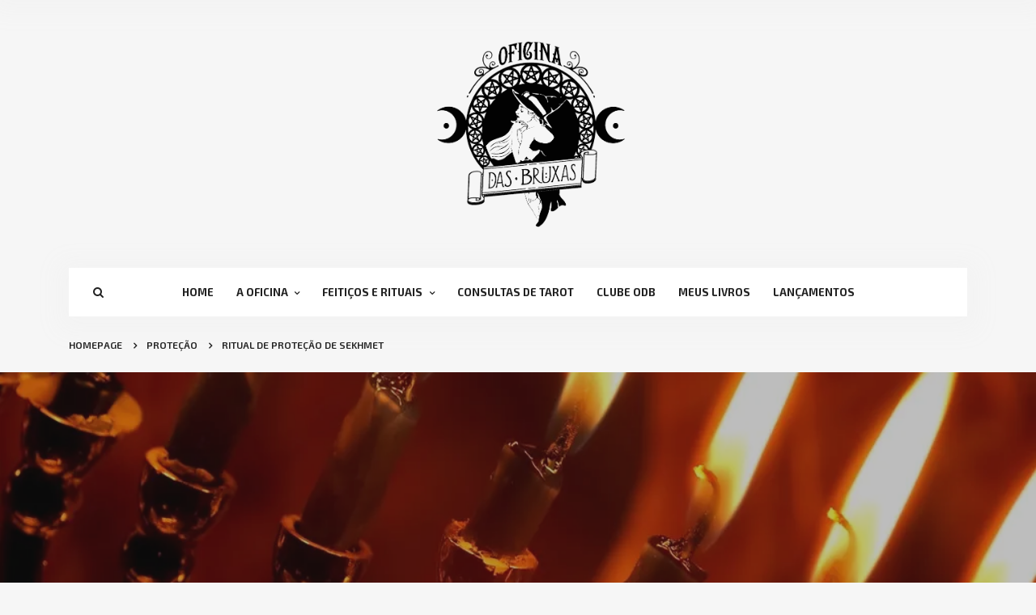

--- FILE ---
content_type: text/html; charset=UTF-8
request_url: https://oficinadasbruxas.com/ritual-de-protecao-de-sekhmet/
body_size: 22663
content:
<!DOCTYPE html>
<html lang="pt-BR">
<head>

    <meta charset="UTF-8">
    <meta http-equiv="X-UA-Compatible" content="IE=edge">
    <meta name="viewport" content="width=device-width, initial-scale=1">

    <title>Ritual de Proteção de Sekhmet &#8211; Oficina das Bruxas</title>
<meta name='robots' content='max-image-preview:large' />
	<style>img:is([sizes="auto" i], [sizes^="auto," i]) { contain-intrinsic-size: 3000px 1500px }</style>
	
<!-- Google Tag Manager for WordPress by gtm4wp.com -->
<script data-cfasync="false" data-pagespeed-no-defer>
	var gtm4wp_datalayer_name = "dataLayer";
	var dataLayer = dataLayer || [];
</script>
<!-- End Google Tag Manager for WordPress by gtm4wp.com --><script type='application/javascript'  id='pys-version-script'>console.log('PixelYourSite Free version 11.1.5.2');</script>
<link rel='dns-prefetch' href='//stats.wp.com' />
<link rel='dns-prefetch' href='//fonts.googleapis.com' />
<link rel='dns-prefetch' href='//v0.wordpress.com' />
<link rel='dns-prefetch' href='//widgets.wp.com' />
<link rel='dns-prefetch' href='//s0.wp.com' />
<link rel='dns-prefetch' href='//0.gravatar.com' />
<link rel='dns-prefetch' href='//1.gravatar.com' />
<link rel='dns-prefetch' href='//2.gravatar.com' />
<link rel='preconnect' href='//i0.wp.com' />
<link rel="alternate" type="application/rss+xml" title="Feed para Oficina das Bruxas &raquo;" href="https://oficinadasbruxas.com/feed/" />
<link rel="alternate" type="application/rss+xml" title="Feed de comentários para Oficina das Bruxas &raquo;" href="https://oficinadasbruxas.com/comments/feed/" />
<link rel="alternate" type="application/rss+xml" title="Feed de comentários para Oficina das Bruxas &raquo; Ritual de Proteção de Sekhmet" href="https://oficinadasbruxas.com/ritual-de-protecao-de-sekhmet/feed/" />
<script type="text/javascript">
/* <![CDATA[ */
window._wpemojiSettings = {"baseUrl":"https:\/\/s.w.org\/images\/core\/emoji\/16.0.1\/72x72\/","ext":".png","svgUrl":"https:\/\/s.w.org\/images\/core\/emoji\/16.0.1\/svg\/","svgExt":".svg","source":{"concatemoji":"https:\/\/oficinadasbruxas.com\/wp-includes\/js\/wp-emoji-release.min.js?ver=6.8.3"}};
/*! This file is auto-generated */
!function(s,n){var o,i,e;function c(e){try{var t={supportTests:e,timestamp:(new Date).valueOf()};sessionStorage.setItem(o,JSON.stringify(t))}catch(e){}}function p(e,t,n){e.clearRect(0,0,e.canvas.width,e.canvas.height),e.fillText(t,0,0);var t=new Uint32Array(e.getImageData(0,0,e.canvas.width,e.canvas.height).data),a=(e.clearRect(0,0,e.canvas.width,e.canvas.height),e.fillText(n,0,0),new Uint32Array(e.getImageData(0,0,e.canvas.width,e.canvas.height).data));return t.every(function(e,t){return e===a[t]})}function u(e,t){e.clearRect(0,0,e.canvas.width,e.canvas.height),e.fillText(t,0,0);for(var n=e.getImageData(16,16,1,1),a=0;a<n.data.length;a++)if(0!==n.data[a])return!1;return!0}function f(e,t,n,a){switch(t){case"flag":return n(e,"\ud83c\udff3\ufe0f\u200d\u26a7\ufe0f","\ud83c\udff3\ufe0f\u200b\u26a7\ufe0f")?!1:!n(e,"\ud83c\udde8\ud83c\uddf6","\ud83c\udde8\u200b\ud83c\uddf6")&&!n(e,"\ud83c\udff4\udb40\udc67\udb40\udc62\udb40\udc65\udb40\udc6e\udb40\udc67\udb40\udc7f","\ud83c\udff4\u200b\udb40\udc67\u200b\udb40\udc62\u200b\udb40\udc65\u200b\udb40\udc6e\u200b\udb40\udc67\u200b\udb40\udc7f");case"emoji":return!a(e,"\ud83e\udedf")}return!1}function g(e,t,n,a){var r="undefined"!=typeof WorkerGlobalScope&&self instanceof WorkerGlobalScope?new OffscreenCanvas(300,150):s.createElement("canvas"),o=r.getContext("2d",{willReadFrequently:!0}),i=(o.textBaseline="top",o.font="600 32px Arial",{});return e.forEach(function(e){i[e]=t(o,e,n,a)}),i}function t(e){var t=s.createElement("script");t.src=e,t.defer=!0,s.head.appendChild(t)}"undefined"!=typeof Promise&&(o="wpEmojiSettingsSupports",i=["flag","emoji"],n.supports={everything:!0,everythingExceptFlag:!0},e=new Promise(function(e){s.addEventListener("DOMContentLoaded",e,{once:!0})}),new Promise(function(t){var n=function(){try{var e=JSON.parse(sessionStorage.getItem(o));if("object"==typeof e&&"number"==typeof e.timestamp&&(new Date).valueOf()<e.timestamp+604800&&"object"==typeof e.supportTests)return e.supportTests}catch(e){}return null}();if(!n){if("undefined"!=typeof Worker&&"undefined"!=typeof OffscreenCanvas&&"undefined"!=typeof URL&&URL.createObjectURL&&"undefined"!=typeof Blob)try{var e="postMessage("+g.toString()+"("+[JSON.stringify(i),f.toString(),p.toString(),u.toString()].join(",")+"));",a=new Blob([e],{type:"text/javascript"}),r=new Worker(URL.createObjectURL(a),{name:"wpTestEmojiSupports"});return void(r.onmessage=function(e){c(n=e.data),r.terminate(),t(n)})}catch(e){}c(n=g(i,f,p,u))}t(n)}).then(function(e){for(var t in e)n.supports[t]=e[t],n.supports.everything=n.supports.everything&&n.supports[t],"flag"!==t&&(n.supports.everythingExceptFlag=n.supports.everythingExceptFlag&&n.supports[t]);n.supports.everythingExceptFlag=n.supports.everythingExceptFlag&&!n.supports.flag,n.DOMReady=!1,n.readyCallback=function(){n.DOMReady=!0}}).then(function(){return e}).then(function(){var e;n.supports.everything||(n.readyCallback(),(e=n.source||{}).concatemoji?t(e.concatemoji):e.wpemoji&&e.twemoji&&(t(e.twemoji),t(e.wpemoji)))}))}((window,document),window._wpemojiSettings);
/* ]]> */
</script>

<style id='wp-emoji-styles-inline-css' type='text/css'>

	img.wp-smiley, img.emoji {
		display: inline !important;
		border: none !important;
		box-shadow: none !important;
		height: 1em !important;
		width: 1em !important;
		margin: 0 0.07em !important;
		vertical-align: -0.1em !important;
		background: none !important;
		padding: 0 !important;
	}
</style>
<link rel='stylesheet' id='wp-block-library-css' href='https://oficinadasbruxas.com/wp-includes/css/dist/block-library/style.min.css?ver=6.8.3' type='text/css' media='all' />
<style id='classic-theme-styles-inline-css' type='text/css'>
/*! This file is auto-generated */
.wp-block-button__link{color:#fff;background-color:#32373c;border-radius:9999px;box-shadow:none;text-decoration:none;padding:calc(.667em + 2px) calc(1.333em + 2px);font-size:1.125em}.wp-block-file__button{background:#32373c;color:#fff;text-decoration:none}
</style>
<link rel='stylesheet' id='mediaelement-css' href='https://oficinadasbruxas.com/wp-includes/js/mediaelement/mediaelementplayer-legacy.min.css?ver=4.2.17' type='text/css' media='all' />
<link rel='stylesheet' id='wp-mediaelement-css' href='https://oficinadasbruxas.com/wp-includes/js/mediaelement/wp-mediaelement.min.css?ver=6.8.3' type='text/css' media='all' />
<style id='jetpack-sharing-buttons-style-inline-css' type='text/css'>
.jetpack-sharing-buttons__services-list{display:flex;flex-direction:row;flex-wrap:wrap;gap:0;list-style-type:none;margin:5px;padding:0}.jetpack-sharing-buttons__services-list.has-small-icon-size{font-size:12px}.jetpack-sharing-buttons__services-list.has-normal-icon-size{font-size:16px}.jetpack-sharing-buttons__services-list.has-large-icon-size{font-size:24px}.jetpack-sharing-buttons__services-list.has-huge-icon-size{font-size:36px}@media print{.jetpack-sharing-buttons__services-list{display:none!important}}.editor-styles-wrapper .wp-block-jetpack-sharing-buttons{gap:0;padding-inline-start:0}ul.jetpack-sharing-buttons__services-list.has-background{padding:1.25em 2.375em}
</style>
<style id='global-styles-inline-css' type='text/css'>
:root{--wp--preset--aspect-ratio--square: 1;--wp--preset--aspect-ratio--4-3: 4/3;--wp--preset--aspect-ratio--3-4: 3/4;--wp--preset--aspect-ratio--3-2: 3/2;--wp--preset--aspect-ratio--2-3: 2/3;--wp--preset--aspect-ratio--16-9: 16/9;--wp--preset--aspect-ratio--9-16: 9/16;--wp--preset--color--black: #000000;--wp--preset--color--cyan-bluish-gray: #abb8c3;--wp--preset--color--white: #ffffff;--wp--preset--color--pale-pink: #f78da7;--wp--preset--color--vivid-red: #cf2e2e;--wp--preset--color--luminous-vivid-orange: #ff6900;--wp--preset--color--luminous-vivid-amber: #fcb900;--wp--preset--color--light-green-cyan: #7bdcb5;--wp--preset--color--vivid-green-cyan: #00d084;--wp--preset--color--pale-cyan-blue: #8ed1fc;--wp--preset--color--vivid-cyan-blue: #0693e3;--wp--preset--color--vivid-purple: #9b51e0;--wp--preset--gradient--vivid-cyan-blue-to-vivid-purple: linear-gradient(135deg,rgba(6,147,227,1) 0%,rgb(155,81,224) 100%);--wp--preset--gradient--light-green-cyan-to-vivid-green-cyan: linear-gradient(135deg,rgb(122,220,180) 0%,rgb(0,208,130) 100%);--wp--preset--gradient--luminous-vivid-amber-to-luminous-vivid-orange: linear-gradient(135deg,rgba(252,185,0,1) 0%,rgba(255,105,0,1) 100%);--wp--preset--gradient--luminous-vivid-orange-to-vivid-red: linear-gradient(135deg,rgba(255,105,0,1) 0%,rgb(207,46,46) 100%);--wp--preset--gradient--very-light-gray-to-cyan-bluish-gray: linear-gradient(135deg,rgb(238,238,238) 0%,rgb(169,184,195) 100%);--wp--preset--gradient--cool-to-warm-spectrum: linear-gradient(135deg,rgb(74,234,220) 0%,rgb(151,120,209) 20%,rgb(207,42,186) 40%,rgb(238,44,130) 60%,rgb(251,105,98) 80%,rgb(254,248,76) 100%);--wp--preset--gradient--blush-light-purple: linear-gradient(135deg,rgb(255,206,236) 0%,rgb(152,150,240) 100%);--wp--preset--gradient--blush-bordeaux: linear-gradient(135deg,rgb(254,205,165) 0%,rgb(254,45,45) 50%,rgb(107,0,62) 100%);--wp--preset--gradient--luminous-dusk: linear-gradient(135deg,rgb(255,203,112) 0%,rgb(199,81,192) 50%,rgb(65,88,208) 100%);--wp--preset--gradient--pale-ocean: linear-gradient(135deg,rgb(255,245,203) 0%,rgb(182,227,212) 50%,rgb(51,167,181) 100%);--wp--preset--gradient--electric-grass: linear-gradient(135deg,rgb(202,248,128) 0%,rgb(113,206,126) 100%);--wp--preset--gradient--midnight: linear-gradient(135deg,rgb(2,3,129) 0%,rgb(40,116,252) 100%);--wp--preset--font-size--small: 13px;--wp--preset--font-size--medium: 20px;--wp--preset--font-size--large: 36px;--wp--preset--font-size--x-large: 42px;--wp--preset--spacing--20: 0.44rem;--wp--preset--spacing--30: 0.67rem;--wp--preset--spacing--40: 1rem;--wp--preset--spacing--50: 1.5rem;--wp--preset--spacing--60: 2.25rem;--wp--preset--spacing--70: 3.38rem;--wp--preset--spacing--80: 5.06rem;--wp--preset--shadow--natural: 6px 6px 9px rgba(0, 0, 0, 0.2);--wp--preset--shadow--deep: 12px 12px 50px rgba(0, 0, 0, 0.4);--wp--preset--shadow--sharp: 6px 6px 0px rgba(0, 0, 0, 0.2);--wp--preset--shadow--outlined: 6px 6px 0px -3px rgba(255, 255, 255, 1), 6px 6px rgba(0, 0, 0, 1);--wp--preset--shadow--crisp: 6px 6px 0px rgba(0, 0, 0, 1);}:where(.is-layout-flex){gap: 0.5em;}:where(.is-layout-grid){gap: 0.5em;}body .is-layout-flex{display: flex;}.is-layout-flex{flex-wrap: wrap;align-items: center;}.is-layout-flex > :is(*, div){margin: 0;}body .is-layout-grid{display: grid;}.is-layout-grid > :is(*, div){margin: 0;}:where(.wp-block-columns.is-layout-flex){gap: 2em;}:where(.wp-block-columns.is-layout-grid){gap: 2em;}:where(.wp-block-post-template.is-layout-flex){gap: 1.25em;}:where(.wp-block-post-template.is-layout-grid){gap: 1.25em;}.has-black-color{color: var(--wp--preset--color--black) !important;}.has-cyan-bluish-gray-color{color: var(--wp--preset--color--cyan-bluish-gray) !important;}.has-white-color{color: var(--wp--preset--color--white) !important;}.has-pale-pink-color{color: var(--wp--preset--color--pale-pink) !important;}.has-vivid-red-color{color: var(--wp--preset--color--vivid-red) !important;}.has-luminous-vivid-orange-color{color: var(--wp--preset--color--luminous-vivid-orange) !important;}.has-luminous-vivid-amber-color{color: var(--wp--preset--color--luminous-vivid-amber) !important;}.has-light-green-cyan-color{color: var(--wp--preset--color--light-green-cyan) !important;}.has-vivid-green-cyan-color{color: var(--wp--preset--color--vivid-green-cyan) !important;}.has-pale-cyan-blue-color{color: var(--wp--preset--color--pale-cyan-blue) !important;}.has-vivid-cyan-blue-color{color: var(--wp--preset--color--vivid-cyan-blue) !important;}.has-vivid-purple-color{color: var(--wp--preset--color--vivid-purple) !important;}.has-black-background-color{background-color: var(--wp--preset--color--black) !important;}.has-cyan-bluish-gray-background-color{background-color: var(--wp--preset--color--cyan-bluish-gray) !important;}.has-white-background-color{background-color: var(--wp--preset--color--white) !important;}.has-pale-pink-background-color{background-color: var(--wp--preset--color--pale-pink) !important;}.has-vivid-red-background-color{background-color: var(--wp--preset--color--vivid-red) !important;}.has-luminous-vivid-orange-background-color{background-color: var(--wp--preset--color--luminous-vivid-orange) !important;}.has-luminous-vivid-amber-background-color{background-color: var(--wp--preset--color--luminous-vivid-amber) !important;}.has-light-green-cyan-background-color{background-color: var(--wp--preset--color--light-green-cyan) !important;}.has-vivid-green-cyan-background-color{background-color: var(--wp--preset--color--vivid-green-cyan) !important;}.has-pale-cyan-blue-background-color{background-color: var(--wp--preset--color--pale-cyan-blue) !important;}.has-vivid-cyan-blue-background-color{background-color: var(--wp--preset--color--vivid-cyan-blue) !important;}.has-vivid-purple-background-color{background-color: var(--wp--preset--color--vivid-purple) !important;}.has-black-border-color{border-color: var(--wp--preset--color--black) !important;}.has-cyan-bluish-gray-border-color{border-color: var(--wp--preset--color--cyan-bluish-gray) !important;}.has-white-border-color{border-color: var(--wp--preset--color--white) !important;}.has-pale-pink-border-color{border-color: var(--wp--preset--color--pale-pink) !important;}.has-vivid-red-border-color{border-color: var(--wp--preset--color--vivid-red) !important;}.has-luminous-vivid-orange-border-color{border-color: var(--wp--preset--color--luminous-vivid-orange) !important;}.has-luminous-vivid-amber-border-color{border-color: var(--wp--preset--color--luminous-vivid-amber) !important;}.has-light-green-cyan-border-color{border-color: var(--wp--preset--color--light-green-cyan) !important;}.has-vivid-green-cyan-border-color{border-color: var(--wp--preset--color--vivid-green-cyan) !important;}.has-pale-cyan-blue-border-color{border-color: var(--wp--preset--color--pale-cyan-blue) !important;}.has-vivid-cyan-blue-border-color{border-color: var(--wp--preset--color--vivid-cyan-blue) !important;}.has-vivid-purple-border-color{border-color: var(--wp--preset--color--vivid-purple) !important;}.has-vivid-cyan-blue-to-vivid-purple-gradient-background{background: var(--wp--preset--gradient--vivid-cyan-blue-to-vivid-purple) !important;}.has-light-green-cyan-to-vivid-green-cyan-gradient-background{background: var(--wp--preset--gradient--light-green-cyan-to-vivid-green-cyan) !important;}.has-luminous-vivid-amber-to-luminous-vivid-orange-gradient-background{background: var(--wp--preset--gradient--luminous-vivid-amber-to-luminous-vivid-orange) !important;}.has-luminous-vivid-orange-to-vivid-red-gradient-background{background: var(--wp--preset--gradient--luminous-vivid-orange-to-vivid-red) !important;}.has-very-light-gray-to-cyan-bluish-gray-gradient-background{background: var(--wp--preset--gradient--very-light-gray-to-cyan-bluish-gray) !important;}.has-cool-to-warm-spectrum-gradient-background{background: var(--wp--preset--gradient--cool-to-warm-spectrum) !important;}.has-blush-light-purple-gradient-background{background: var(--wp--preset--gradient--blush-light-purple) !important;}.has-blush-bordeaux-gradient-background{background: var(--wp--preset--gradient--blush-bordeaux) !important;}.has-luminous-dusk-gradient-background{background: var(--wp--preset--gradient--luminous-dusk) !important;}.has-pale-ocean-gradient-background{background: var(--wp--preset--gradient--pale-ocean) !important;}.has-electric-grass-gradient-background{background: var(--wp--preset--gradient--electric-grass) !important;}.has-midnight-gradient-background{background: var(--wp--preset--gradient--midnight) !important;}.has-small-font-size{font-size: var(--wp--preset--font-size--small) !important;}.has-medium-font-size{font-size: var(--wp--preset--font-size--medium) !important;}.has-large-font-size{font-size: var(--wp--preset--font-size--large) !important;}.has-x-large-font-size{font-size: var(--wp--preset--font-size--x-large) !important;}
:where(.wp-block-post-template.is-layout-flex){gap: 1.25em;}:where(.wp-block-post-template.is-layout-grid){gap: 1.25em;}
:where(.wp-block-columns.is-layout-flex){gap: 2em;}:where(.wp-block-columns.is-layout-grid){gap: 2em;}
:root :where(.wp-block-pullquote){font-size: 1.5em;line-height: 1.6;}
</style>
<link rel='stylesheet' id='contact-form-7-css' href='https://oficinadasbruxas.com/wp-content/plugins/contact-form-7/includes/css/styles.css?ver=6.1.4' type='text/css' media='all' />
<link rel='stylesheet' id='wpccp-css' href='https://oficinadasbruxas.com/wp-content/plugins/wp-content-copy-protection/assets/css/style.min.css?ver=1687876896' type='text/css' media='all' />
<link rel='stylesheet' id='populus-bootstrap-css' href='https://oficinadasbruxas.com/wp-content/themes/populus/css/bootstrap.min.css?ver=6.8.3' type='text/css' media='all' />
<link rel='stylesheet' id='populus-font-awesome-css' href='https://oficinadasbruxas.com/wp-content/themes/populus/css/font-awesome.min.css?ver=6.8.3' type='text/css' media='all' />
<link rel='stylesheet' id='populus-slicknav-css' href='https://oficinadasbruxas.com/wp-content/themes/populus/css/slicknav.min.css?ver=6.8.3' type='text/css' media='all' />
<link rel='stylesheet' id='populus-owl-carousel-css-css' href='https://oficinadasbruxas.com/wp-content/themes/populus/css/owl.carousel.css?ver=6.8.3' type='text/css' media='all' />
<link rel='stylesheet' id='populus-styles-css' href='https://oficinadasbruxas.com/wp-content/themes/populus/style.css?ver=6.8.3' type='text/css' media='all' />
<link rel='stylesheet' id='populus_google_fonts-css' href='//fonts.googleapis.com/css?family=Lora%3A400%2C400i%2C700%2C700i%7CExo+2%3A400%2C500%2C600%2C700&#038;subset=latin-ext&#038;ver=1.0.0' type='text/css' media='all' />
<link rel='stylesheet' id='jetpack_likes-css' href='https://oficinadasbruxas.com/wp-content/plugins/jetpack/modules/likes/style.css?ver=15.4' type='text/css' media='all' />
<link rel='stylesheet' id='jetpack-subscriptions-css' href='https://oficinadasbruxas.com/wp-content/plugins/jetpack/_inc/build/subscriptions/subscriptions.min.css?ver=15.4' type='text/css' media='all' />
<style id='jetpack_facebook_likebox-inline-css' type='text/css'>
.widget_facebook_likebox {
	overflow: hidden;
}

</style>
<script type="text/javascript" id="jquery-core-js-extra">
/* <![CDATA[ */
var pysFacebookRest = {"restApiUrl":"https:\/\/oficinadasbruxas.com\/wp-json\/pys-facebook\/v1\/event","debug":""};
/* ]]> */
</script>
<script type="text/javascript" src="https://oficinadasbruxas.com/wp-includes/js/jquery/jquery.min.js?ver=3.7.1" id="jquery-core-js"></script>
<script type="text/javascript" src="https://oficinadasbruxas.com/wp-includes/js/jquery/jquery-migrate.min.js?ver=3.4.1" id="jquery-migrate-js"></script>
<script type="text/javascript" src="https://oficinadasbruxas.com/wp-content/plugins/pixelyoursite/dist/scripts/jquery.bind-first-0.2.3.min.js?ver=0.2.3" id="jquery-bind-first-js"></script>
<script type="text/javascript" src="https://oficinadasbruxas.com/wp-content/plugins/pixelyoursite/dist/scripts/js.cookie-2.1.3.min.js?ver=2.1.3" id="js-cookie-pys-js"></script>
<script type="text/javascript" src="https://oficinadasbruxas.com/wp-content/plugins/pixelyoursite/dist/scripts/tld.min.js?ver=2.3.1" id="js-tld-js"></script>
<script type="text/javascript" id="pys-js-extra">
/* <![CDATA[ */
var pysOptions = {"staticEvents":{"facebook":{"init_event":[{"delay":0,"type":"static","ajaxFire":false,"name":"PageView","pixelIds":["581492610971627"],"eventID":"031bdea2-f470-4afc-a067-c9263338d025","params":{"post_category":"Prote\u00e7\u00e3o","page_title":"Ritual de Prote\u00e7\u00e3o de Sekhmet","post_type":"post","post_id":9349,"plugin":"PixelYourSite","user_role":"guest","event_url":"oficinadasbruxas.com\/ritual-de-protecao-de-sekhmet\/"},"e_id":"init_event","ids":[],"hasTimeWindow":false,"timeWindow":0,"woo_order":"","edd_order":""}]}},"dynamicEvents":{"automatic_event_form":{"facebook":{"delay":0,"type":"dyn","name":"Form","pixelIds":["581492610971627"],"eventID":"a5fabea2-d750-4bf8-950f-c1f54ce09382","params":{"page_title":"Ritual de Prote\u00e7\u00e3o de Sekhmet","post_type":"post","post_id":9349,"plugin":"PixelYourSite","user_role":"guest","event_url":"oficinadasbruxas.com\/ritual-de-protecao-de-sekhmet\/"},"e_id":"automatic_event_form","ids":[],"hasTimeWindow":false,"timeWindow":0,"woo_order":"","edd_order":""}},"automatic_event_download":{"facebook":{"delay":0,"type":"dyn","name":"Download","extensions":["","doc","exe","js","pdf","ppt","tgz","zip","xls"],"pixelIds":["581492610971627"],"eventID":"9c79be39-3161-4255-b247-428ac4ff0783","params":{"page_title":"Ritual de Prote\u00e7\u00e3o de Sekhmet","post_type":"post","post_id":9349,"plugin":"PixelYourSite","user_role":"guest","event_url":"oficinadasbruxas.com\/ritual-de-protecao-de-sekhmet\/"},"e_id":"automatic_event_download","ids":[],"hasTimeWindow":false,"timeWindow":0,"woo_order":"","edd_order":""}},"automatic_event_comment":{"facebook":{"delay":0,"type":"dyn","name":"Comment","pixelIds":["581492610971627"],"eventID":"c180ac42-b559-42d7-896c-8e9c88ff14cd","params":{"page_title":"Ritual de Prote\u00e7\u00e3o de Sekhmet","post_type":"post","post_id":9349,"plugin":"PixelYourSite","user_role":"guest","event_url":"oficinadasbruxas.com\/ritual-de-protecao-de-sekhmet\/"},"e_id":"automatic_event_comment","ids":[],"hasTimeWindow":false,"timeWindow":0,"woo_order":"","edd_order":""}},"automatic_event_scroll":{"facebook":{"delay":0,"type":"dyn","name":"PageScroll","scroll_percent":30,"pixelIds":["581492610971627"],"eventID":"34eae75e-c442-49e1-8687-039dd2c34760","params":{"page_title":"Ritual de Prote\u00e7\u00e3o de Sekhmet","post_type":"post","post_id":9349,"plugin":"PixelYourSite","user_role":"guest","event_url":"oficinadasbruxas.com\/ritual-de-protecao-de-sekhmet\/"},"e_id":"automatic_event_scroll","ids":[],"hasTimeWindow":false,"timeWindow":0,"woo_order":"","edd_order":""}},"automatic_event_time_on_page":{"facebook":{"delay":0,"type":"dyn","name":"TimeOnPage","time_on_page":30,"pixelIds":["581492610971627"],"eventID":"3476785a-c1f2-40fd-93a3-b9b2ca6bffa1","params":{"page_title":"Ritual de Prote\u00e7\u00e3o de Sekhmet","post_type":"post","post_id":9349,"plugin":"PixelYourSite","user_role":"guest","event_url":"oficinadasbruxas.com\/ritual-de-protecao-de-sekhmet\/"},"e_id":"automatic_event_time_on_page","ids":[],"hasTimeWindow":false,"timeWindow":0,"woo_order":"","edd_order":""}}},"triggerEvents":[],"triggerEventTypes":[],"facebook":{"pixelIds":["581492610971627"],"advancedMatching":[],"advancedMatchingEnabled":true,"removeMetadata":false,"wooVariableAsSimple":false,"serverApiEnabled":true,"wooCRSendFromServer":false,"send_external_id":null,"enabled_medical":false,"do_not_track_medical_param":["event_url","post_title","page_title","landing_page","content_name","categories","category_name","tags"],"meta_ldu":false},"debug":"","siteUrl":"https:\/\/oficinadasbruxas.com","ajaxUrl":"https:\/\/oficinadasbruxas.com\/wp-admin\/admin-ajax.php","ajax_event":"1e0ed5258a","enable_remove_download_url_param":"1","cookie_duration":"7","last_visit_duration":"60","enable_success_send_form":"","ajaxForServerEvent":"1","ajaxForServerStaticEvent":"1","useSendBeacon":"1","send_external_id":"1","external_id_expire":"180","track_cookie_for_subdomains":"1","google_consent_mode":"1","gdpr":{"ajax_enabled":false,"all_disabled_by_api":false,"facebook_disabled_by_api":false,"analytics_disabled_by_api":false,"google_ads_disabled_by_api":false,"pinterest_disabled_by_api":false,"bing_disabled_by_api":false,"reddit_disabled_by_api":false,"externalID_disabled_by_api":false,"facebook_prior_consent_enabled":true,"analytics_prior_consent_enabled":true,"google_ads_prior_consent_enabled":null,"pinterest_prior_consent_enabled":true,"bing_prior_consent_enabled":true,"cookiebot_integration_enabled":false,"cookiebot_facebook_consent_category":"marketing","cookiebot_analytics_consent_category":"statistics","cookiebot_tiktok_consent_category":"marketing","cookiebot_google_ads_consent_category":"marketing","cookiebot_pinterest_consent_category":"marketing","cookiebot_bing_consent_category":"marketing","consent_magic_integration_enabled":false,"real_cookie_banner_integration_enabled":false,"cookie_notice_integration_enabled":false,"cookie_law_info_integration_enabled":false,"analytics_storage":{"enabled":true,"value":"granted","filter":false},"ad_storage":{"enabled":true,"value":"granted","filter":false},"ad_user_data":{"enabled":true,"value":"granted","filter":false},"ad_personalization":{"enabled":true,"value":"granted","filter":false}},"cookie":{"disabled_all_cookie":false,"disabled_start_session_cookie":false,"disabled_advanced_form_data_cookie":false,"disabled_landing_page_cookie":false,"disabled_first_visit_cookie":false,"disabled_trafficsource_cookie":false,"disabled_utmTerms_cookie":false,"disabled_utmId_cookie":false},"tracking_analytics":{"TrafficSource":"direct","TrafficLanding":"undefined","TrafficUtms":[],"TrafficUtmsId":[]},"GATags":{"ga_datalayer_type":"default","ga_datalayer_name":"dataLayerPYS"},"woo":{"enabled":false},"edd":{"enabled":false},"cache_bypass":"1768934892"};
/* ]]> */
</script>
<script type="text/javascript" src="https://oficinadasbruxas.com/wp-content/plugins/pixelyoursite/dist/scripts/public.js?ver=11.1.5.2" id="pys-js"></script>
<link rel="https://api.w.org/" href="https://oficinadasbruxas.com/wp-json/" /><link rel="alternate" title="JSON" type="application/json" href="https://oficinadasbruxas.com/wp-json/wp/v2/posts/9349" /><link rel="EditURI" type="application/rsd+xml" title="RSD" href="https://oficinadasbruxas.com/xmlrpc.php?rsd" />
<meta name="generator" content="WordPress 6.8.3" />
<link rel="canonical" href="https://oficinadasbruxas.com/ritual-de-protecao-de-sekhmet/" />
<link rel='shortlink' href='https://wp.me/p83JvT-2qN' />
<link rel="alternate" title="oEmbed (JSON)" type="application/json+oembed" href="https://oficinadasbruxas.com/wp-json/oembed/1.0/embed?url=https%3A%2F%2Foficinadasbruxas.com%2Fritual-de-protecao-de-sekhmet%2F" />
<link rel="alternate" title="oEmbed (XML)" type="text/xml+oembed" href="https://oficinadasbruxas.com/wp-json/oembed/1.0/embed?url=https%3A%2F%2Foficinadasbruxas.com%2Fritual-de-protecao-de-sekhmet%2F&#038;format=xml" />
        	<style>img#wpstats{display:none}</style>
		
<!-- Google Tag Manager for WordPress by gtm4wp.com -->
<!-- GTM Container placement set to automatic -->
<script data-cfasync="false" data-pagespeed-no-defer type="text/javascript">
	var dataLayer_content = {"pagePostType":"post","pagePostType2":"single-post","pageCategory":["protecao"],"pageAttributes":["barreira","fogo","protecao-2","ritual-de-sekhmet","sekhmet"],"pagePostAuthor":"Rosea Bellator"};
	dataLayer.push( dataLayer_content );
</script>
<script data-cfasync="false" data-pagespeed-no-defer type="text/javascript">
(function(w,d,s,l,i){w[l]=w[l]||[];w[l].push({'gtm.start':
new Date().getTime(),event:'gtm.js'});var f=d.getElementsByTagName(s)[0],
j=d.createElement(s),dl=l!='dataLayer'?'&l='+l:'';j.async=true;j.src=
'//www.googletagmanager.com/gtm.js?id='+i+dl;f.parentNode.insertBefore(j,f);
})(window,document,'script','dataLayer','GTM-TQHKBQHX');
</script>
<!-- End Google Tag Manager for WordPress by gtm4wp.com -->    <style>
                                            </style>
			<link rel="preload" href="https://oficinadasbruxas.com/wp-content/plugins/wordpress-popup/assets/hustle-ui/fonts/hustle-icons-font.woff2" as="font" type="font/woff2" crossorigin>
		<meta name="generator" content="Elementor 3.34.2; features: e_font_icon_svg, additional_custom_breakpoints; settings: css_print_method-external, google_font-enabled, font_display-swap">
<meta name="generator" content="Powered by Visual Composer - drag and drop page builder for WordPress."/>
<!--[if lte IE 9]><link rel="stylesheet" type="text/css" href="https://oficinadasbruxas.com/wp-content/plugins/js_composer/assets/css/vc_lte_ie9.min.css" media="screen"><![endif]-->			<style>
				.e-con.e-parent:nth-of-type(n+4):not(.e-lazyloaded):not(.e-no-lazyload),
				.e-con.e-parent:nth-of-type(n+4):not(.e-lazyloaded):not(.e-no-lazyload) * {
					background-image: none !important;
				}
				@media screen and (max-height: 1024px) {
					.e-con.e-parent:nth-of-type(n+3):not(.e-lazyloaded):not(.e-no-lazyload),
					.e-con.e-parent:nth-of-type(n+3):not(.e-lazyloaded):not(.e-no-lazyload) * {
						background-image: none !important;
					}
				}
				@media screen and (max-height: 640px) {
					.e-con.e-parent:nth-of-type(n+2):not(.e-lazyloaded):not(.e-no-lazyload),
					.e-con.e-parent:nth-of-type(n+2):not(.e-lazyloaded):not(.e-no-lazyload) * {
						background-image: none !important;
					}
				}
			</style>
			<style id="hustle-module-2-0-styles" class="hustle-module-styles hustle-module-styles-2">@media screen and (min-width: 783px) {.hustle-ui:not(.hustle-size--small).module_id_2 .hustle-popup-content {max-width: 750px;max-height: none;max-height: unset;overflow-y: initial;}}@media screen and (min-width: 783px) { .hustle-layout {max-height: none;max-height: unset;}} .hustle-ui.module_id_2  {padding-right: 10px;padding-left: 10px;}.hustle-ui.module_id_2  .hustle-popup-content .hustle-info,.hustle-ui.module_id_2  .hustle-popup-content .hustle-optin {padding-top: 10px;padding-bottom: 10px;}@media screen and (min-width: 783px) {.hustle-ui:not(.hustle-size--small).module_id_2  {padding-right: 10px;padding-left: 10px;}.hustle-ui:not(.hustle-size--small).module_id_2  .hustle-popup-content .hustle-info,.hustle-ui:not(.hustle-size--small).module_id_2  .hustle-popup-content .hustle-optin {padding-top: 10px;padding-bottom: 10px;}} .hustle-ui.module_id_2 .hustle-layout {margin: 0px 0px 0px 0px;padding: 0px 0px 0px 0px;border-width: 0px 0px 0px 0px;border-style: solid;border-color: ;border-radius: 0px 0px 0px 0px;overflow: hidden;background-color: rgb(56,56,56);-moz-box-shadow: 0px 0px 0px 0px rgba(0,0,0,0);-webkit-box-shadow: 0px 0px 0px 0px rgba(0,0,0,0);box-shadow: 0px 0px 0px 0px rgba(0,0,0,0);}@media screen and (min-width: 783px) {.hustle-ui:not(.hustle-size--small).module_id_2 .hustle-layout {margin: 0px 0px 0px 0px;padding: 0px 0px 0px 0px;border-width: 0px 0px 0px 0px;border-style: solid;border-radius: 0px 0px 0px 0px;-moz-box-shadow: 0px 0px 0px 0px rgba(0,0,0,0);-webkit-box-shadow: 0px 0px 0px 0px rgba(0,0,0,0);box-shadow: 0px 0px 0px 0px rgba(0,0,0,0);}} .hustle-ui.module_id_2 .hustle-layout .hustle-layout-content {padding: 0px 0px 0px 0px;border-width: 0px 0px 0px 0px;border-style: solid;border-radius: 0px 0px 0px 0px;border-color: rgba(0,0,0,0);background-color: #CB4B40;-moz-box-shadow: 0px 0px 0px 0px rgba(0,0,0,0);-webkit-box-shadow: 0px 0px 0px 0px rgba(0,0,0,0);box-shadow: 0px 0px 0px 0px rgba(0,0,0,0);}.hustle-ui.module_id_2 .hustle-main-wrapper {position: relative;padding:32px 0 0;}@media screen and (min-width: 783px) {.hustle-ui:not(.hustle-size--small).module_id_2 .hustle-layout .hustle-layout-content {padding: 0px 0px 0px 0px;border-width: 0px 0px 0px 0px;border-style: solid;border-radius: 0px 0px 0px 0px;-moz-box-shadow: 0px 0px 0px 0px rgba(0,0,0,0);-webkit-box-shadow: 0px 0px 0px 0px rgba(0,0,0,0);box-shadow: 0px 0px 0px 0px rgba(0,0,0,0);}}@media screen and (min-width: 783px) {.hustle-ui:not(.hustle-size--small).module_id_2 .hustle-main-wrapper {padding:32px 0 0;}}.hustle-ui.module_id_2 .hustle-layout .hustle-image {background-color: rgba(167, 59, 49, 0);}.hustle-ui.module_id_2 .hustle-layout .hustle-image {height: 275px;overflow: hidden;}@media screen and (min-width: 783px) {.hustle-ui:not(.hustle-size--small).module_id_2 .hustle-layout .hustle-image {max-width: 30%;height: auto;min-height: 0;-webkit-box-flex: 0;-ms-flex: 0 0 30%;flex: 0 0 30%;}}.hustle-ui.module_id_2 .hustle-layout .hustle-image img {width: 100%;max-width: unset;height: 100%;display: block;position: absolute;object-fit: contain;-ms-interpolation-mode: bicubic;}@media all and (-ms-high-contrast: none), (-ms-high-contrast: active) {.hustle-ui.module_id_2 .hustle-layout .hustle-image img {width: auto;max-width: 100%;height: auto;max-height: 100%;}}@media screen and (min-width: 783px) {.hustle-ui:not(.hustle-size--small).module_id_2 .hustle-layout .hustle-image img {width: 100%;max-width: unset;height: 100%;display: block;position: absolute;object-fit: cover;-ms-interpolation-mode: bicubic;}}@media all and (min-width: 783px) and (-ms-high-contrast: none), (-ms-high-contrast: active) {.hustle-ui:not(.hustle-size--small).module_id_2 .hustle-layout .hustle-image img {width: auto;max-width: unset;height: auto;max-height: unset;}}.hustle-ui.module_id_2 .hustle-layout .hustle-image img {object-position: center center;-o-object-position: center center;}@media all and (-ms-high-contrast: none), (-ms-high-contrast: active) {.hustle-ui.module_id_2 .hustle-layout .hustle-image img {left: 50%;}}@media all and (-ms-high-contrast: none), (-ms-high-contrast: active) {.hustle-ui.module_id_2 .hustle-layout .hustle-image img {transform: translate(-50%,-50%);-ms-transform: translate(-50%,-50%);-webkit-transform: translate(-50%,-50%);}}@media all and (-ms-high-contrast: none), (-ms-high-contrast: active) {.hustle-ui.module_id_2 .hustle-layout .hustle-image img {top: 50%;}}@media all and (-ms-high-contrast: none), (-ms-high-contrast: active) {.hustle-ui.module_id_2 .hustle-layout .hustle-image img {transform: translate(-50%,-50%);-ms-transform: translate(-50%,-50%);-webkit-transform: translate(-50%,-50%);}}@media screen and (min-width: 783px) {.hustle-ui:not(.hustle-size--small).module_id_2 .hustle-layout .hustle-image img {object-position: center center;-o-object-position: center center;}}@media all and (min-width: 783px) and (-ms-high-contrast: none), (-ms-high-contrast: active) {.hustle-ui:not(.hustle-size--small).module_id_2 .hustle-layout .hustle-image img {left: 50%;right: auto;}}@media all and (min-width: 783px) and (-ms-high-contrast: none), (-ms-high-contrast: active) {.hustle-ui:not(.hustle-size--small).module_id_2 .hustle-layout .hustle-image img {transform: translate(-50%,-50%);-ms-transform: translate(-50%,-50%);-webkit-transform: translate(-50%,-50%);}}@media all and (min-width: 783px) and (-ms-high-contrast: none), (-ms-high-contrast: active) {.hustle-ui:not(.hustle-size--small).module_id_2 .hustle-layout .hustle-image img {top: 50%;bottom: auto;}}@media all and (min-width: 783px) and (-ms-high-contrast: none), (-ms-high-contrast: active) {.hustle-ui:not(.hustle-size--small).module_id_2 .hustle-layout .hustle-image img {transform: translate(-50%,-50%);-ms-transform: translate(-50%,-50%);-webkit-transform: translate(-50%,-50%);}}  .hustle-ui.module_id_2 .hustle-layout .hustle-content {margin: 0px 0px 0px 0px;padding: 10px 40px 45px 40px;border-width: 0px 0px 0px 0px;border-style: solid;border-radius: 0px 0px 0px 0px;border-color: rgba(0,0,0,0);background-color: rgba(0,0,0,0);-moz-box-shadow: 0px 0px 0px 0px rgba(0,0,0,0);-webkit-box-shadow: 0px 0px 0px 0px rgba(0,0,0,0);box-shadow: 0px 0px 0px 0px rgba(0,0,0,0);}.hustle-ui.module_id_2 .hustle-layout .hustle-content .hustle-content-wrap {padding: 10px 0 45px 0;}@media screen and (min-width: 783px) {.hustle-ui:not(.hustle-size--small).module_id_2 .hustle-layout .hustle-content {margin: 0px 0px 0px 0px;padding: 20px 20px 20px 20px;border-width: 0px 0px 0px 0px;border-style: solid;border-radius: 0px 0px 0px 0px;-moz-box-shadow: 0px 0px 0px 0px rgba(0,0,0,0);-webkit-box-shadow: 0px 0px 0px 0px rgba(0,0,0,0);box-shadow: 0px 0px 0px 0px rgba(0,0,0,0);}.hustle-ui:not(.hustle-size--small).module_id_2 .hustle-layout .hustle-content .hustle-content-wrap {padding: 20px 0 20px 0;}} .hustle-ui.module_id_2 .hustle-layout .hustle-title {display: block;margin: 0px 0px 0px 0px;padding: 0px 0px 0px 0px;border-width: 0px 0px 0px 0px;border-style: solid;border-color: rgba(0,0,0,0);border-radius: 0px 0px 0px 0px;background-color: rgba(0,0,0,0);box-shadow: 0px 0px 0px 0px rgba(0,0,0,0);-moz-box-shadow: 0px 0px 0px 0px rgba(0,0,0,0);-webkit-box-shadow: 0px 0px 0px 0px rgba(0,0,0,0);color: #ffffff;font: 900 25px/44px Poppins;font-style: normal;letter-spacing: -0.63px;text-transform: none;text-decoration: none;text-align: left;}@media screen and (min-width: 783px) {.hustle-ui:not(.hustle-size--small).module_id_2 .hustle-layout .hustle-title {margin: 0px 0px 0px 0px;padding: 0px 0px 0px 0px;border-width: 0px 0px 0px 0px;border-style: solid;border-radius: 0px 0px 0px 0px;box-shadow: 0px 0px 0px 0px rgba(0,0,0,0);-moz-box-shadow: 0px 0px 0px 0px rgba(0,0,0,0);-webkit-box-shadow: 0px 0px 0px 0px rgba(0,0,0,0);font: 900 25px/44px Poppins;font-style: normal;letter-spacing: -0.63px;text-transform: none;text-decoration: none;text-align: left;}} .hustle-ui.module_id_2 .hustle-layout .hustle-group-content {margin: 0px 0px 0px 0px;padding: 0px 0px 0px 0px;border-color: rgba(0,0,0,0);border-width: 0px 0px 0px 0px;border-style: solid;color: #FFFFFF;}.hustle-ui.module_id_2 .hustle-layout .hustle-group-content b,.hustle-ui.module_id_2 .hustle-layout .hustle-group-content strong {font-weight: bold;}.hustle-ui.module_id_2 .hustle-layout .hustle-group-content a,.hustle-ui.module_id_2 .hustle-layout .hustle-group-content a:visited {color: #815b31;}.hustle-ui.module_id_2 .hustle-layout .hustle-group-content a:hover {color: #9A8603;}.hustle-ui.module_id_2 .hustle-layout .hustle-group-content a:focus,.hustle-ui.module_id_2 .hustle-layout .hustle-group-content a:active {color: #9A8603;}@media screen and (min-width: 783px) {.hustle-ui:not(.hustle-size--small).module_id_2 .hustle-layout .hustle-group-content {margin: 0px 0px 0px 0px;padding: 0px 0px 0px 0px;border-width: 0px 0px 0px 0px;border-style: solid;}}.hustle-ui.module_id_2 .hustle-layout .hustle-group-content {color: #FFFFFF;font-size: 14px;line-height: 26px;font-family: Poppins;}@media screen and (min-width: 783px) {.hustle-ui:not(.hustle-size--small).module_id_2 .hustle-layout .hustle-group-content {font-size: 14px;line-height: 26px;}}.hustle-ui.module_id_2 .hustle-layout .hustle-group-content p:not([class*="forminator-"]) {margin: 0 0 10px;color: #FFFFFF;font: normal 14px/26px Poppins;font-style: normal;letter-spacing: -0.25px;text-transform: none;text-decoration: none;}.hustle-ui.module_id_2 .hustle-layout .hustle-group-content p:not([class*="forminator-"]):last-child {margin-bottom: 0;}@media screen and (min-width: 783px) {.hustle-ui:not(.hustle-size--small).module_id_2 .hustle-layout .hustle-group-content p:not([class*="forminator-"]) {margin: 0 0 10px;font: normal 14px/26px Poppins;font-style: normal;letter-spacing: -0.25px;text-transform: none;text-decoration: none;}.hustle-ui:not(.hustle-size--small).module_id_2 .hustle-layout .hustle-group-content p:not([class*="forminator-"]):last-child {margin-bottom: 0;}}.hustle-ui.module_id_2 .hustle-layout .hustle-group-content h1:not([class*="forminator-"]) {margin: 0 0 10px;color: #FFFFFF;font: 700 28px/1.4em Poppins;font-style: normal;letter-spacing: 0px;text-transform: none;text-decoration: none;}.hustle-ui.module_id_2 .hustle-layout .hustle-group-content h1:not([class*="forminator-"]):last-child {margin-bottom: 0;}@media screen and (min-width: 783px) {.hustle-ui:not(.hustle-size--small).module_id_2 .hustle-layout .hustle-group-content h1:not([class*="forminator-"]) {margin: 0 0 10px;font: 700 28px/1.4em Poppins;font-style: normal;letter-spacing: 0px;text-transform: none;text-decoration: none;}.hustle-ui:not(.hustle-size--small).module_id_2 .hustle-layout .hustle-group-content h1:not([class*="forminator-"]):last-child {margin-bottom: 0;}}.hustle-ui.module_id_2 .hustle-layout .hustle-group-content h2:not([class*="forminator-"]) {margin: 0 0 10px;color: #FFFFFF;font: 700 22px/1.4em Poppins;font-style: normal;letter-spacing: 0px;text-transform: none;text-decoration: none;}.hustle-ui.module_id_2 .hustle-layout .hustle-group-content h2:not([class*="forminator-"]):last-child {margin-bottom: 0;}@media screen and (min-width: 783px) {.hustle-ui:not(.hustle-size--small).module_id_2 .hustle-layout .hustle-group-content h2:not([class*="forminator-"]) {margin: 0 0 10px;font: 700 22px/1.4em Poppins;font-style: normal;letter-spacing: 0px;text-transform: none;text-decoration: none;}.hustle-ui:not(.hustle-size--small).module_id_2 .hustle-layout .hustle-group-content h2:not([class*="forminator-"]):last-child {margin-bottom: 0;}}.hustle-ui.module_id_2 .hustle-layout .hustle-group-content h3:not([class*="forminator-"]) {margin: 0 0 10px;color: #FFFFFF;font: 700 18px/1.4em Poppins;font-style: normal;letter-spacing: 0px;text-transform: none;text-decoration: none;}.hustle-ui.module_id_2 .hustle-layout .hustle-group-content h3:not([class*="forminator-"]):last-child {margin-bottom: 0;}@media screen and (min-width: 783px) {.hustle-ui:not(.hustle-size--small).module_id_2 .hustle-layout .hustle-group-content h3:not([class*="forminator-"]) {margin: 0 0 10px;font: 700 18px/1.4em Poppins;font-style: normal;letter-spacing: 0px;text-transform: none;text-decoration: none;}.hustle-ui:not(.hustle-size--small).module_id_2 .hustle-layout .hustle-group-content h3:not([class*="forminator-"]):last-child {margin-bottom: 0;}}.hustle-ui.module_id_2 .hustle-layout .hustle-group-content h4:not([class*="forminator-"]) {margin: 0 0 10px;color: #FFFFFF;font: 700 16px/1.4em Poppins;font-style: normal;letter-spacing: 0px;text-transform: none;text-decoration: none;}.hustle-ui.module_id_2 .hustle-layout .hustle-group-content h4:not([class*="forminator-"]):last-child {margin-bottom: 0;}@media screen and (min-width: 783px) {.hustle-ui:not(.hustle-size--small).module_id_2 .hustle-layout .hustle-group-content h4:not([class*="forminator-"]) {margin: 0 0 10px;font: 700 16px/1.4em Poppins;font-style: normal;letter-spacing: 0px;text-transform: none;text-decoration: none;}.hustle-ui:not(.hustle-size--small).module_id_2 .hustle-layout .hustle-group-content h4:not([class*="forminator-"]):last-child {margin-bottom: 0;}}.hustle-ui.module_id_2 .hustle-layout .hustle-group-content h5:not([class*="forminator-"]) {margin: 0 0 10px;color: #FFFFFF;font: 700 14px/1.4em Poppins;font-style: normal;letter-spacing: 0px;text-transform: none;text-decoration: none;}.hustle-ui.module_id_2 .hustle-layout .hustle-group-content h5:not([class*="forminator-"]):last-child {margin-bottom: 0;}@media screen and (min-width: 783px) {.hustle-ui:not(.hustle-size--small).module_id_2 .hustle-layout .hustle-group-content h5:not([class*="forminator-"]) {margin: 0 0 10px;font: 700 14px/1.4em Poppins;font-style: normal;letter-spacing: 0px;text-transform: none;text-decoration: none;}.hustle-ui:not(.hustle-size--small).module_id_2 .hustle-layout .hustle-group-content h5:not([class*="forminator-"]):last-child {margin-bottom: 0;}}.hustle-ui.module_id_2 .hustle-layout .hustle-group-content h6:not([class*="forminator-"]) {margin: 0 0 10px;color: #FFFFFF;font: 700 12px/1.4em Poppins;font-style: normal;letter-spacing: 0px;text-transform: uppercase;text-decoration: none;}.hustle-ui.module_id_2 .hustle-layout .hustle-group-content h6:not([class*="forminator-"]):last-child {margin-bottom: 0;}@media screen and (min-width: 783px) {.hustle-ui:not(.hustle-size--small).module_id_2 .hustle-layout .hustle-group-content h6:not([class*="forminator-"]) {margin: 0 0 10px;font: 700 12px/1.4em Poppins;font-style: normal;letter-spacing: 0px;text-transform: uppercase;text-decoration: none;}.hustle-ui:not(.hustle-size--small).module_id_2 .hustle-layout .hustle-group-content h6:not([class*="forminator-"]):last-child {margin-bottom: 0;}}.hustle-ui.module_id_2 .hustle-layout .hustle-group-content ol:not([class*="forminator-"]),.hustle-ui.module_id_2 .hustle-layout .hustle-group-content ul:not([class*="forminator-"]) {margin: 0 0 10px;}.hustle-ui.module_id_2 .hustle-layout .hustle-group-content ol:not([class*="forminator-"]):last-child,.hustle-ui.module_id_2 .hustle-layout .hustle-group-content ul:not([class*="forminator-"]):last-child {margin-bottom: 0;}.hustle-ui.module_id_2 .hustle-layout .hustle-group-content li:not([class*="forminator-"]) {margin: 0 0 5px;display: flex;align-items: flex-start;color: #FFFFFF;font: 400 14px/1.45em Poppins;font-style: normal;letter-spacing: 0px;text-transform: none;text-decoration: none;}.hustle-ui.module_id_2 .hustle-layout .hustle-group-content li:not([class*="forminator-"]):last-child {margin-bottom: 0;}.hustle-ui.module_id_2 .hustle-layout .hustle-group-content ol:not([class*="forminator-"]) li:before {color: #FFFFFF;flex-shrink: 0;}.hustle-ui.module_id_2 .hustle-layout .hustle-group-content ul:not([class*="forminator-"]) li:before {color: #FFFFFF;content: "\2022";font-size: 16px;flex-shrink: 0;}@media screen and (min-width: 783px) {.hustle-ui.module_id_2 .hustle-layout .hustle-group-content ol:not([class*="forminator-"]),.hustle-ui.module_id_2 .hustle-layout .hustle-group-content ul:not([class*="forminator-"]) {margin: 0 0 20px;}.hustle-ui.module_id_2 .hustle-layout .hustle-group-content ol:not([class*="forminator-"]):last-child,.hustle-ui.module_id_2 .hustle-layout .hustle-group-content ul:not([class*="forminator-"]):last-child {margin: 0;}}@media screen and (min-width: 783px) {.hustle-ui:not(.hustle-size--small).module_id_2 .hustle-layout .hustle-group-content li:not([class*="forminator-"]) {margin: 0 0 5px;font: 400 14px/1.45em Poppins;font-style: normal;letter-spacing: 0px;text-transform: none;text-decoration: none;}.hustle-ui:not(.hustle-size--small).module_id_2 .hustle-layout .hustle-group-content li:not([class*="forminator-"]):last-child {margin-bottom: 0;}}.hustle-ui.module_id_2 .hustle-layout .hustle-group-content blockquote {margin-right: 0;margin-left: 0;} .hustle-ui.module_id_2 .hustle-layout .hustle-cta-container {margin: 20px 0px 0px 0px;padding: 0px 0px 0px 0px;border-color: rgba(0,0,0,0);border-width: 0px 0px 0px 0px;border-style: solid;}@media screen and (min-width: 783px) {.hustle-ui:not(.hustle-size--small).module_id_2 .hustle-layout .hustle-cta-container {margin: 20px 0px 0px 0px;padding: 0px 0px 0px 0px;border-width: 0px 0px 0px 0px;border-style: solid;}} .hustle-ui.module_id_2 .hustle-layout a.hustle-button-cta {margin: 0;padding: 2px 16px 2px 16px;border-width: 0px 0px 0px 0px;border-style: solid;border-color: rgb(165,37,37);border-radius: 0px 0px 0px 0px;background-color: rgb(165,37,37);-moz-box-shadow: 0px 0px 0px 0px rgba(0,0,0,0);-webkit-box-shadow: 0px 0px 0px 0px rgba(0,0,0,0);box-shadow: 0px 0px 0px 0px rgba(0,0,0,0);color: #ffffff;font: normal 16px/22px Poppins;font-style: normal;letter-spacing: -0.25px;text-transform: none;text-decoration: none;text-align: center;}.hustle-ui.module_id_2 .hustle-layout a.hustle-button-cta:hover {border-color: #AB9711;background-color: #9A8603;color: #FFFFFF;}.hustle-ui.module_id_2 .hustle-layout a.hustle-button-cta:focus {border-color: #AB9711;background-color: #9A8603;color: #FFFFFF;}@media screen and (min-width: 783px) {.hustle-ui:not(.hustle-size--small).module_id_2 .hustle-layout a.hustle-button-cta {padding: 2px 16px 2px 16px;border-width: 0px 0px 0px 0px;border-style: solid;border-radius: 0px 0px 0px 0px;box-shadow: 0px 0px 0px 0px rgba(0,0,0,0);-moz-box-shadow: 0px 0px 0px 0px rgba(0,0,0,0);-webkit-box-shadow: 0px 0px 0px 0px rgba(0,0,0,0);font: normal 16px/22px Poppins;font-style: normal;letter-spacing: -0.25px;text-transform: none;text-decoration: none;text-align: center;}} .hustle-ui.module_id_2 .hustle-layout .hustle-cta-container {display: flex;flex-direction: column;}.hustle-ui.module_id_2 .hustle-layout .hustle-cta-container .hustle-button-cta {width: 100%;display: block;}@media screen and (min-width: 783px) {.hustle-ui:not(.hustle-size--small).module_id_2 .hustle-layout .hustle-cta-container {justify-content: left;display: flex;flex-direction: unset;}.hustle-ui:not(.hustle-size--small).module_id_2 .hustle-layout .hustle-cta-container .hustle-button-cta {width: auto;display: inline-block;}}button.hustle-button-close .hustle-icon-close:before {font-size: inherit;}.hustle-ui.module_id_2 button.hustle-button-close {color: rgb(246,243,227);background: transparent;border-radius: 0;position: absolute;z-index: 1;display: block;width: 32px;height: 32px;right: 0;left: auto;top: 0;bottom: auto;transform: unset;}.hustle-ui.module_id_2 button.hustle-button-close .hustle-icon-close {font-size: 12px;}.hustle-ui.module_id_2 button.hustle-button-close:hover {color: rgb(249,167,210);}.hustle-ui.module_id_2 button.hustle-button-close:focus {color: rgb(249,167,210);}@media screen and (min-width: 783px) {.hustle-ui:not(.hustle-size--small).module_id_2 button.hustle-button-close .hustle-icon-close {font-size: 12px;}.hustle-ui:not(.hustle-size--small).module_id_2 button.hustle-button-close {background: transparent;border-radius: 0;display: block;width: 32px;height: 32px;right: 0;left: auto;top: 0;bottom: auto;transform: unset;}}.hustle-ui.module_id_2 .hustle-popup-mask {background-color: rgba(51,51,51,0.9);} .hustle-ui.module_id_2 .hustle-layout .hustle-group-content blockquote {border-left-color: #815b31;}</style>
<!-- Jetpack Open Graph Tags -->
<meta property="og:type" content="article" />
<meta property="og:title" content="Ritual de Proteção de Sekhmet" />
<meta property="og:url" content="https://oficinadasbruxas.com/ritual-de-protecao-de-sekhmet/" />
<meta property="og:description" content="Esse é um simples rito de Sekhmet, mas uma magia muito boa, principalmente para se fazer para outros, como filhos ou alguém que você seja muito próximo e te seja muito querido. Este ritual deve ser…" />
<meta property="article:published_time" content="2016-12-06T05:56:20+00:00" />
<meta property="article:modified_time" content="2016-12-06T11:36:28+00:00" />
<meta property="og:site_name" content="Oficina das Bruxas" />
<meta property="og:image" content="https://i0.wp.com/oficinadasbruxas.com/wp-content/uploads/2016/12/Red-candlelight_1024x768.jpg?fit=1024%2C768&#038;ssl=1" />
<meta property="og:image:width" content="1024" />
<meta property="og:image:height" content="768" />
<meta property="og:image:alt" content="" />
<meta property="og:locale" content="pt_BR" />
<meta name="twitter:site" content="@roseabellator" />
<meta name="twitter:text:title" content="Ritual de Proteção de Sekhmet" />
<meta name="twitter:image" content="https://i0.wp.com/oficinadasbruxas.com/wp-content/uploads/2016/12/Red-candlelight_1024x768.jpg?fit=1024%2C768&#038;ssl=1&#038;w=640" />
<meta name="twitter:card" content="summary_large_image" />

<!-- End Jetpack Open Graph Tags -->
<link rel="icon" href="https://i0.wp.com/oficinadasbruxas.com/wp-content/uploads/2018/12/cropped-Oficina-Logo-SEMFUNDO-PRETA.png?fit=32%2C32&#038;ssl=1" sizes="32x32" />
<link rel="icon" href="https://i0.wp.com/oficinadasbruxas.com/wp-content/uploads/2018/12/cropped-Oficina-Logo-SEMFUNDO-PRETA.png?fit=192%2C192&#038;ssl=1" sizes="192x192" />
<link rel="apple-touch-icon" href="https://i0.wp.com/oficinadasbruxas.com/wp-content/uploads/2018/12/cropped-Oficina-Logo-SEMFUNDO-PRETA.png?fit=180%2C180&#038;ssl=1" />
<meta name="msapplication-TileImage" content="https://i0.wp.com/oficinadasbruxas.com/wp-content/uploads/2018/12/cropped-Oficina-Logo-SEMFUNDO-PRETA.png?fit=270%2C270&#038;ssl=1" />
<style id="kirki-inline-styles"></style><noscript><style type="text/css"> .wpb_animate_when_almost_visible { opacity: 1; }</style></noscript>
<div align="center">
	<noscript>
		<div style="position:fixed; top:0px; left:0px; z-index:3000; height:100%; width:100%; background-color:#FFFFFF">
			<br/><br/>
			<div style="font-family: Tahoma; font-size: 14px; background-color:#FFFFCC; border: 1pt solid Black; padding: 10pt;">
				Sorry, you have Javascript Disabled! To see this page as it is meant to appear, please enable your Javascript!
			</div>
		</div>
	</noscript>
</div>

</head>
<body class="wp-singular post-template-default single single-post postid-9349 single-format-standard wp-theme-populus wpb-js-composer js-comp-ver-5.0.1 vc_responsive elementor-default elementor-kit-14813" data-newsletter-bg="https://oficinadasbruxas.com/wp-content/themes/populus/img/newsletter-bg.jpg" data-newsletter-bg-2="https://oficinadasbruxas.com/wp-content/themes/populus/img/newsletter-bg-2.jpg">

<section class="s-overlay s-1">
    <button class="s-close-btn">
        <svg version="1.1" xmlns="http://www.w3.org/2000/svg" x="0px" y="0px" width="12" height="12" viewBox="0 0 213 213" enable-background="0 0 213 213" xml:space="preserve">
            <path style="fill-rule:evenodd;clip-rule:evenodd;" d="M131.804,106.491l75.936-75.936c6.99-6.99,6.99-18.323,0-25.312   c-6.99-6.99-18.322-6.99-25.312,0l-75.937,75.937L30.554,5.242c-6.99-6.99-18.322-6.99-25.312,0c-6.989,6.99-6.989,18.323,0,25.312   l75.937,75.936L5.242,182.427c-6.989,6.99-6.989,18.323,0,25.312c6.99,6.99,18.322,6.99,25.312,0l75.937-75.937l75.937,75.937   c6.989,6.99,18.322,6.99,25.312,0c6.99-6.99,6.99-18.322,0-25.312L131.804,106.491z" fill="#000"/>
        </svg>
    </button>
    <div class="overlay">
        <div class="overlay-box">
            <div class="input-inner col-xs-12">
                <form role="search" method="get" action="https://oficinadasbruxas.com/">
                    <input type="text" name="s" placeholder="Search...">
                    <button type="submit"><i class="fa fa-search"></i></button>
                </form>
            </div>
        </div>
    </div>
</section>
<section class="s-overlay s-2">
    <button class="s-close-btn">
        <svg version="1.1" xmlns="http://www.w3.org/2000/svg" x="0px" y="0px" width="12" height="12" viewBox="0 0 213 213" enable-background="0 0 213 213" xml:space="preserve">
            <path style="fill-rule:evenodd;clip-rule:evenodd;" d="M131.804,106.491l75.936-75.936c6.99-6.99,6.99-18.323,0-25.312   c-6.99-6.99-18.322-6.99-25.312,0l-75.937,75.937L30.554,5.242c-6.99-6.99-18.322-6.99-25.312,0c-6.989,6.99-6.989,18.323,0,25.312   l75.937,75.936L5.242,182.427c-6.989,6.99-6.989,18.323,0,25.312c6.99,6.99,18.322,6.99,25.312,0l75.937-75.937l75.937,75.937   c6.989,6.99,18.322,6.99,25.312,0c6.99-6.99,6.99-18.322,0-25.312L131.804,106.491z" fill="#000"/>
        </svg>
    </button>
    <div class="overlay">
        <div class="overlay-box">
            <div class="snap-inner col-xs-12">
                <div class="snapbox">
                    <h6 class="box-title"><span>I am on Snapchat</span></h6>
                    <div class="snap-i">
                        <figure><i class="fa fa-snapchat"></i></figure>
                        <h3></h3>
                    </div>
                </div>
            </div>
        </div>
    </div>
</section>

<main id="fixed-footer-wrap"><section id="header">
                        <header class="fixed-header">
                                    <div class="top-bar-top">
                        <div class="container">
                                                            <h5>Ritual de Proteção de Sekhmet</h5>
                                                    </div>
                    </div>
                                                    <div class="top-bar fixed-top-bar">
                                                    <div class="scroll-line"></div>                                                <div class="container-populus">
                                                            <div class="top-search"><i class="fa fa-search"></i></div>
                                                        <nav class="top-menu top-menu-m-f hidden-sm hidden-xs">
                                <ul id="menu-oficina_mainmenu" class="m-ul"><li id="menu-item-12244" class="menu-item menu-item-type-custom menu-item-object-custom menu-item-home menu-item-12244"><a href="https://oficinadasbruxas.com/">Home</a></li>
<li id="menu-item-8557" class="menu-item menu-item-type-custom menu-item-object-custom menu-item-has-children menu-item-8557"><a>A Oficina</a>
<ul class="sub-menu">
	<li id="menu-item-8555" class="menu-item menu-item-type-post_type menu-item-object-page menu-item-8555"><a href="https://oficinadasbruxas.com/recomendacao-de-livros/">Recomendação de livros!</a></li>
	<li id="menu-item-8554" class="menu-item menu-item-type-taxonomy menu-item-object-category menu-item-8554"><a href="https://oficinadasbruxas.com/category/estudo-da-arte/">Estudo da Arte</a></li>
	<li id="menu-item-8560" class="menu-item menu-item-type-post_type menu-item-object-page menu-item-8560"><a href="https://oficinadasbruxas.com/sobre/">Sobre Rosea Bellator</a></li>
</ul>
</li>
<li id="menu-item-8556" class="menu-item menu-item-type-taxonomy menu-item-object-category current-post-ancestor menu-item-has-children menu-item-8556"><a href="https://oficinadasbruxas.com/category/feiticos-e-rituais/">Feitiços e Rituais</a>
<ul class="sub-menu">
	<li id="menu-item-14707" class="menu-item menu-item-type-taxonomy menu-item-object-category menu-item-14707"><a href="https://oficinadasbruxas.com/category/feiticos-e-rituais/amor-feiticos-e-rituais/">Amor</a></li>
	<li id="menu-item-11792" class="menu-item menu-item-type-taxonomy menu-item-object-category menu-item-11792"><a href="https://oficinadasbruxas.com/category/feiticos-e-rituais/prosperidade-feiticos-e-rituais/">Prosperidade</a></li>
	<li id="menu-item-11791" class="menu-item menu-item-type-taxonomy menu-item-object-category current-post-ancestor current-menu-parent current-post-parent menu-item-11791"><a href="https://oficinadasbruxas.com/category/feiticos-e-rituais/protecao/">Proteção</a></li>
	<li id="menu-item-11793" class="menu-item menu-item-type-taxonomy menu-item-object-category menu-item-11793"><a href="https://oficinadasbruxas.com/category/feiticos-e-rituais/banimento-feiticos-e-rituais/">Banimento</a></li>
</ul>
</li>
<li id="menu-item-11795" class="menu-item menu-item-type-post_type menu-item-object-page menu-item-11795"><a href="https://oficinadasbruxas.com/consultas-de-tarot/">Consultas de Tarot</a></li>
<li id="menu-item-14702" class="menu-item menu-item-type-custom menu-item-object-custom menu-item-14702"><a href="https://www.catarse.me/clube_oficina_das_bruxas">Clube OdB</a></li>
<li id="menu-item-14709" class="menu-item menu-item-type-custom menu-item-object-custom menu-item-14709"><a href="https://www.amazon.com.br/s?i=digital-text&#038;rh=p_27%3ARosea+Bellator&#038;s=relevancerank&#038;text=Rosea+Bellator&#038;ref=dp_byline_sr_ebooks_1">Meus Livros</a></li>
<li id="menu-item-15148" class="menu-item menu-item-type-custom menu-item-object-custom menu-item-15148"><a href="https://roseabellator.com/">Lançamentos</a></li>
</ul>                            </nav>
                            <div class="mobile-top-menu mtmf"></div>
                                                            <div class="top-socials">
                                    <ul class="ulfix">
                                                                                                                                                                                                                                                                                                                                                                                                                                                                                                                                                                                                                                                                                                                                                                                    </ul>
                                </div>
                                                    </div>
                    </div>
                            </header>
                <div class="bar-logo">
        <div class="container">
            <div class="logo-area">
                <div class="container">
                    <figure class="logo">
                        <a href="https://oficinadasbruxas.com/">
                            <img src="https://oficinadasbruxas.com/wp-content/uploads/2018/05/Oficina-Logo-SEMFUNDO-PRETA.png" alt="Oficina das Bruxas">
                        </a>
                    </figure>
                </div>
            </div>
                            <div class="top-bar">
                    <div class="container-populus">
                                                    <div class="top-search"><i class="fa fa-search"></i></div>
                                                <nav class="top-menu top-menu-m hidden-sm hidden-xs">
                            <ul id="menu-oficina_mainmenu-1" class="m-ul"><li class="menu-item menu-item-type-custom menu-item-object-custom menu-item-home menu-item-12244"><a href="https://oficinadasbruxas.com/">Home</a></li>
<li class="menu-item menu-item-type-custom menu-item-object-custom menu-item-has-children menu-item-8557"><a>A Oficina</a>
<ul class="sub-menu">
	<li class="menu-item menu-item-type-post_type menu-item-object-page menu-item-8555"><a href="https://oficinadasbruxas.com/recomendacao-de-livros/">Recomendação de livros!</a></li>
	<li class="menu-item menu-item-type-taxonomy menu-item-object-category menu-item-8554"><a href="https://oficinadasbruxas.com/category/estudo-da-arte/">Estudo da Arte</a></li>
	<li class="menu-item menu-item-type-post_type menu-item-object-page menu-item-8560"><a href="https://oficinadasbruxas.com/sobre/">Sobre Rosea Bellator</a></li>
</ul>
</li>
<li class="menu-item menu-item-type-taxonomy menu-item-object-category current-post-ancestor menu-item-has-children menu-item-8556"><a href="https://oficinadasbruxas.com/category/feiticos-e-rituais/">Feitiços e Rituais</a>
<ul class="sub-menu">
	<li class="menu-item menu-item-type-taxonomy menu-item-object-category menu-item-14707"><a href="https://oficinadasbruxas.com/category/feiticos-e-rituais/amor-feiticos-e-rituais/">Amor</a></li>
	<li class="menu-item menu-item-type-taxonomy menu-item-object-category menu-item-11792"><a href="https://oficinadasbruxas.com/category/feiticos-e-rituais/prosperidade-feiticos-e-rituais/">Prosperidade</a></li>
	<li class="menu-item menu-item-type-taxonomy menu-item-object-category current-post-ancestor current-menu-parent current-post-parent menu-item-11791"><a href="https://oficinadasbruxas.com/category/feiticos-e-rituais/protecao/">Proteção</a></li>
	<li class="menu-item menu-item-type-taxonomy menu-item-object-category menu-item-11793"><a href="https://oficinadasbruxas.com/category/feiticos-e-rituais/banimento-feiticos-e-rituais/">Banimento</a></li>
</ul>
</li>
<li class="menu-item menu-item-type-post_type menu-item-object-page menu-item-11795"><a href="https://oficinadasbruxas.com/consultas-de-tarot/">Consultas de Tarot</a></li>
<li class="menu-item menu-item-type-custom menu-item-object-custom menu-item-14702"><a href="https://www.catarse.me/clube_oficina_das_bruxas">Clube OdB</a></li>
<li class="menu-item menu-item-type-custom menu-item-object-custom menu-item-14709"><a href="https://www.amazon.com.br/s?i=digital-text&#038;rh=p_27%3ARosea+Bellator&#038;s=relevancerank&#038;text=Rosea+Bellator&#038;ref=dp_byline_sr_ebooks_1">Meus Livros</a></li>
<li class="menu-item menu-item-type-custom menu-item-object-custom menu-item-15148"><a href="https://roseabellator.com/">Lançamentos</a></li>
</ul>                        </nav>
                        <div class="mobile-top-menu mtm"></div>
                                                    <div class="top-socials">
                                <ul class="ulfix">
                                                                                                                                                                                                                                                                                                                                                                                                                                                                                                                                                                                                                                                                                                        </ul>
                            </div>
                                            </div>
                </div>
                            <div class="breadcrumb-x">
                    <ul class="ulfix">
                        <li>Homepage</li>
                                                    <li><a href="https://oficinadasbruxas.com/category/feiticos-e-rituais/protecao/" rel="category tag">Proteção</a></li>
                                                <li>Ritual de Proteção de Sekhmet</li>
                    </ul>
                </div>
                    </div>
    </div>
</section>
    <section id="main">
                    <figure class="post-full-img" data-parallax="scroll" data-image-src="https://i0.wp.com/oficinadasbruxas.com/wp-content/uploads/2016/12/Red-candlelight_1024x768.jpg?resize=1024%2C768&#038;ssl=1">
    </figure>            <div class="container mtm60">
            <div class="row">
                <div class="content-wrapper col-md-8 col-xs-12">
                                            <article id="post-9349" class="post-item post-9349 post type-post status-publish format-standard has-post-thumbnail hentry category-protecao tag-barreira tag-fogo tag-protecao-2 tag-ritual-de-sekhmet tag-sekhmet">
                                        <header class="post-title clearfix">
                    <div class="pull-left">
                                                    <span class="cat ib-i"><a href="https://oficinadasbruxas.com/category/feiticos-e-rituais/protecao/" rel="category tag">Proteção</a></span>
                            <span class="dot visible-xs ib-i">•</span>
                                                                            <span class="date-s ib visible-xs ib-i">6 de dezembro de 2016</span>
                                                                            <span class="dot visible-xs ib-i">•</span>
                                                                            <span class="author-s visible-xs ib-i"><a href="https://oficinadasbruxas.com/author/admin/" title="Posts de Rosea Bellator" rel="author">Rosea Bellator</a></span>
                                                <h2>Ritual de Proteção de Sekhmet</h2>
                    </div>
                    <div class="pull-right hidden-xs">
                                                    <span class="date-s ib">6 de dezembro de 2016</span>
                                                                            <span class="dot">•</span>
                                                                            <span class="author-s"><a href="https://oficinadasbruxas.com/author/admin/" title="Posts de Rosea Bellator" rel="author">Rosea Bellator</a></span>
                                            </div>
                </header>
                                                                                                                                        <div class="post-content">
            <p>Esse é um simples rito de Sekhmet, mas uma magia muito boa, principalmente para se fazer para outros, como filhos ou alguém que você seja muito próximo e te seja muito querido.</p>
<p><a href="https://i0.wp.com/oficinadasbruxas.com/wp-content/uploads/2016/12/prote%C3%A7%C3%A3o-de-sekhmet-1.png?ssl=1"><img data-recalc-dims="1" fetchpriority="high" decoding="async" class="aligncenter size-full wp-image-9352" src="https://i0.wp.com/oficinadasbruxas.com/wp-content/uploads/2016/12/prote%C3%A7%C3%A3o-de-sekhmet-1.png?resize=599%2C599&#038;ssl=1" alt="protecao-de-sekhmet-1" width="599" height="599" srcset="https://i0.wp.com/oficinadasbruxas.com/wp-content/uploads/2016/12/prote%C3%A7%C3%A3o-de-sekhmet-1.png?w=599&amp;ssl=1 599w, https://i0.wp.com/oficinadasbruxas.com/wp-content/uploads/2016/12/prote%C3%A7%C3%A3o-de-sekhmet-1.png?resize=150%2C150&amp;ssl=1 150w, https://i0.wp.com/oficinadasbruxas.com/wp-content/uploads/2016/12/prote%C3%A7%C3%A3o-de-sekhmet-1.png?resize=300%2C300&amp;ssl=1 300w, https://i0.wp.com/oficinadasbruxas.com/wp-content/uploads/2016/12/prote%C3%A7%C3%A3o-de-sekhmet-1.png?resize=420%2C420&amp;ssl=1 420w" sizes="(max-width: 599px) 100vw, 599px" /></a></p>
<p>Este ritual deve ser feito de dia, entre as 11h e as 14h. Não faça em dia de chuva.</p>
<p>Você vai precisar de uma imagem de Sekhmet, seja a estátua ou uma imagem impressa ou desenhada e do seu caldeirão de ferro ou de barro.</p>
<p>Coloque ervas voltadas para proteção e limpeza, todas secas, como arruda, mão-de-deus, artemísia, mirra, alecrim, entre outras. Queime, queime bem.</p>
<p>Enquanto o fogo estala, chame por Sekhmet, peça para te abençoar com a marca dela, uma marca de proteção contra qualquer mal enviado contra você e quem você quer proteger, diga os nomes.</p>
<p>Deixe as ervas queimando, enquanto cultua Sekhmet. Enquanto a convida para sua vida, seu lar. Reverencie o fogo e traga o calor dele para si&#8230;</p>
<p>E então ele cessará&#8230;</p>
<p>As chamas vão baixar&#8230;</p>
<p>Até se extinguir.</p>
<p>Não deixe esfriar demais, vá, passe o dedo indicador da mão que usa para escrever no fundo do caldeirão. Sim, puro carvão! Marque em sua pele, em qualquer canto, e diga que está marcado em nome de Sekhmet. Que está protegido em nome da Leoa de Fogo!</p>
<p>Marque as pessoas que quer ajudar e proteger, que devem ter feito parte do ritual, ou ao menos assistido e aceitado Sekhmet também.</p>
<p>Qualquer marca, a que vier em sua mente. Desde um círculo, um X, listras&#8230;</p>
<p>Agradeça a deusa, faça uma oferenda de vinho seco tinto e deixe no altar dela por 3 dias. Depois jogue na terra, de dia, de preferência ao meio dia, em nome dela. Agradeça novamente.</p>
<p>Deixe a marca por 3 horas, e então poderá remover, estará marcado no espiritual.</p>
<p>Agradeça a deusa novamente, quando remover a marca da pele.</p>
<p>Este ritual pode ser renovado a cada mês.</p>
<p>Beijokas!</p>
<p><strong>Autor: Rosea Bellator</strong><br />
<strong>E-mail</strong>: oficinadasbruxas.odb@gmail.com<br />
<strong>Youtube: <a href="https://www.youtube.com/channel/UC5ychoeCfkC0jXhrNxO2zBQ">Canal Oficina das Bruxas</a><br />
</strong></p>
<p style="text-align: center;"><strong><span style="color: #ff0000;">Atenção</span>: A reprodução parcial ou total deste texto é proibida e protegida pela lei do direito autoral nº 9610 de 19 de fevereiro de 1998. Proíbe a reprodução ou divulgação com fins comerciais ou não, em qualquer meio de comunicação, inclusive na internet, sem prévia consulta e aprovação do autor.</strong></p>
<div class='sharedaddy sd-block sd-like jetpack-likes-widget-wrapper jetpack-likes-widget-unloaded' id='like-post-wrapper-119100629-9349-696fcdec756f0' data-src='https://widgets.wp.com/likes/?ver=15.4#blog_id=119100629&amp;post_id=9349&amp;origin=oficinadasbruxas.com&amp;obj_id=119100629-9349-696fcdec756f0' data-name='like-post-frame-119100629-9349-696fcdec756f0' data-title='Curtir ou reblogar'><h3 class="sd-title">Curtir isso:</h3><div class='likes-widget-placeholder post-likes-widget-placeholder' style='height: 55px;'><span class='button'><span>Curtir</span></span> <span class="loading">Carregando...</span></div><span class='sd-text-color'></span><a class='sd-link-color'></a></div>        </div>
        <div class="paginated-posts">
                    </div>
                                    <div class="post-tags">
                    <a href="https://oficinadasbruxas.com/tag/barreira/" rel="tag">barreira</a><a href="https://oficinadasbruxas.com/tag/fogo/" rel="tag">fogo</a><a href="https://oficinadasbruxas.com/tag/protecao-2/" rel="tag">proteção</a><a href="https://oficinadasbruxas.com/tag/ritual-de-sekhmet/" rel="tag">ritual de sekhmet</a><a href="https://oficinadasbruxas.com/tag/sekhmet/" rel="tag">sekhmet</a>                </div>
                        </article>
                                        <aside class="post-share-info">
                        <ul class="ulfix">
                                    <li class="facebook-li"><a href="https://www.facebook.com/sharer/sharer.php?u=https://oficinadasbruxas.com/ritual-de-protecao-de-sekhmet/" target="_blank"><i class="fa fa-facebook"></i></a></li>
        <li class="twitter-li"><a href="http://twitter.com/home/?status=https://oficinadasbruxas.com/ritual-de-protecao-de-sekhmet/" target="_blank"><i class="fa fa-twitter"></i></a></li>
        <li class="g-plus-li"><a href="http://plus.google.com/share?url=https://oficinadasbruxas.com/ritual-de-protecao-de-sekhmet/"><i class="fa fa-google-plus"></i></a></li>
        <li class="pinterest-li"><a data-pin-do="none" href="https://pinterest.com/pin/create/button/?url=https://oficinadasbruxas.com/ritual-de-protecao-de-sekhmet/&media=https://oficinadasbruxas.com/wp-content/uploads/2016/12/Red-candlelight_1024x768.jpg&description=Ritual+de+Prote%C3%A7%C3%A3o+de+Sekhmet" target="_blank"><i class="fa fa-pinterest-p"></i></a></li>
                            </ul>
                        <ul class="ulfix">
                                                                                        <li class="vc-li vc-li-f"><span><i class="fa fa-eye"></i> 5.90K</span></li>
                                                                                        <li class="vc-li"><a href="https://oficinadasbruxas.com/ritual-de-protecao-de-sekhmet/#comments"><span><i class="fa fa-comment-o"></i> 15</span></a></li>
                                                    </ul>
                    </aside>
                                                <div class="post-author">
        <figure class="author-img">
            <img alt='' src='https://secure.gravatar.com/avatar/087b86cc68ec0b4d5966fdf2cfb6b011d1edc78e75f5aac70b634a5042d252af?s=92&#038;d=wavatar&#038;r=g' srcset='https://secure.gravatar.com/avatar/087b86cc68ec0b4d5966fdf2cfb6b011d1edc78e75f5aac70b634a5042d252af?s=184&#038;d=wavatar&#038;r=g 2x' class='avatar avatar-92 photo' height='92' width='92' decoding='async'/>        </figure>
        <div class="author-details">
            <h6 class="author-name"><a href="https://oficinadasbruxas.com/author/admin/" title="Posts de Rosea Bellator" rel="author">Rosea Bellator</a></h6>
            <p>Bruxa natural, sem medo de botar a cara no Sol. Sacerdotisa de Sekhmet, com orgulho. Taróloga pra todas as horas. Escritora sem vergonha, fazer o que, né? Libriana sim, mas com ascendente em Aquário, dá licença!? Aqui a conversa é fluida, sem drama, sem segredos. Bem, segredinhos só na hora de bater o tambor cazamigas! Falou em magia, já to lá! #ÉnóisQueVoa!</p>
            <ul class="author-socials ulfix">
                                                                                                                                                                                                                                                                                                            </ul>
        </div>
        <div class="snap-author-box">
            <span class="close-sab"><i class="fa fa-remove"></i></span>
            <div class="snap-i-a">
                <i class="fa fa-snapchat"></i>
                <h3></h3>
            </div>
        </div>
    </div>
                                                                    <div class="post-pagination">
        <div class="row">
            <div class="col-xs-6">
                                    <a href="https://oficinadasbruxas.com/metodos-de-jogar-tarot-xii-descobrindo-dons/" class="prev-post">
                                                    <div class="post-p-details" data-text="Previous Post">
                                <i class="fa fa-long-arrow-left"></i>
                                <h6>Métodos de Jogar Tarot XII: Descobrindo Dons</h6>
                            </div>
                                            </a>
                            </div>
            <div class="col-xs-6">
                                    <a href="https://oficinadasbruxas.com/po-de-sumico/" class="next-post">
                        <div class="post-p-details ppr" data-text="Next Post">
                            <h6>Pó de Sumiço</h6>
                            <i class="fa fa-long-arrow-right"></i>
                        </div>
                    </a>
                            </div>
        </div>
    </div>
                                                                
		<div class="related-posts">
            <h6 class="box-title"><span>You May Also Like</span></h6>
        <div class="row">

		            <div class="col-sm-4 col-xs-6">
                <div class="related-item">
                                            <figure class="post-img">
                            <a href="https://oficinadasbruxas.com/outubro-vamos-equilibrar-os-carmas/"><img width="680" height="575" src="https://i0.wp.com/oficinadasbruxas.com/wp-content/uploads/2015/10/carma.png?resize=680%2C575&amp;ssl=1" class="attachment-populus-related size-populus-related wp-post-image" alt="" decoding="async" /></a>
                            <figcaption>
                                <span class="cat"><a href="https://oficinadasbruxas.com/category/feiticos-e-rituais/banimento-feiticos-e-rituais/" rel="category tag">Banimento</a>&nbsp;&nbsp;-&nbsp;&nbsp;<a href="https://oficinadasbruxas.com/category/feiticos-e-rituais/prosperidade-feiticos-e-rituais/" rel="category tag">Prosperidade</a>&nbsp;&nbsp;-&nbsp;&nbsp;<a href="https://oficinadasbruxas.com/category/feiticos-e-rituais/protecao/" rel="category tag">Proteção</a></span>
                            </figcaption>
                        </figure>
                                        <h6><a href="https://oficinadasbruxas.com/outubro-vamos-equilibrar-os-carmas/">Outubro! Vamos Equilibrar os Carmas?</a></h6>
                    <span class="date-s">1 de outubro de 2015</span>
                </div>
            </div>
		            <div class="col-sm-4 col-xs-6">
                <div class="related-item">
                                        <h6><a href="https://oficinadasbruxas.com/banhos-de-jupiter/">Banhos de Júpiter</a></h6>
                    <span class="date-s">6 de março de 2015</span>
                </div>
            </div>
		            <div class="col-sm-4 col-xs-6">
                <div class="related-item">
                                        <h6><a href="https://oficinadasbruxas.com/talisma-yin-yang/">Talismã Yin Yang de Turmalinas para Proteger Casal</a></h6>
                    <span class="date-s">26 de abril de 2013</span>
                </div>
            </div>
		</div></div>                                                        </div>
                                                            <div class="sidebar-wrapper col-md-4 col-xs-12">
    <aside id="sidebar">
        <div id="grofile-3" class="side-item widget-grofile grofile"><h6 class="box-title"><span>A BRUXA</span></h6>			<img
				src="https://2.gravatar.com/avatar/1410cfa8ccf148418f70e848b6cb11a6?s=320"
				srcset="https://2.gravatar.com/avatar/1410cfa8ccf148418f70e848b6cb11a6?s=320 1x, https://2.gravatar.com/avatar/1410cfa8ccf148418f70e848b6cb11a6?s=480 1.5x, https://2.gravatar.com/avatar/1410cfa8ccf148418f70e848b6cb11a6?s=640 2x, https://2.gravatar.com/avatar/1410cfa8ccf148418f70e848b6cb11a6?s=960 3x, https://2.gravatar.com/avatar/1410cfa8ccf148418f70e848b6cb11a6?s=1280 4x"
				class="grofile-thumbnail no-grav"
				alt="Rosea Bellator"
				loading="lazy" />
			<div class="grofile-meta">
				<h4><a href="https://gravatar.com/roseabel">Rosea Bellator</a></h4>
				<p>Bruxa natural, sem medo de botar a cara no Sol. Sacerdotisa de Sekhmet, com orgulho. Taróloga pra todas as horas. Escritora sem vergonha, fazer o que, né? 
Libriana sim, mas com ascendente em Aquário, dá licença!? Aqui a conversa é fluida, sem drama, sem segredos. Bem, segredinhos só na hora de bater o tambor cazamigas! 
Falou em magia, já to lá! 
#ÉnóisQueVoa!</p>
			</div>

			
			<p><a href="https://gravatar.com/roseabel" class="grofile-full-link">
				Visualizar Perfil Completo &rarr;			</a></p>

			</div><div id="block-6" class="side-item widget_block widget_media_image">
<figure class="wp-block-image size-full"><a href="https://wa.me/5513991270773" target="_blank" rel=" noreferrer noopener"><img decoding="async" width="480" height="480" src="https://oficinadasbruxas.com/wp-content/uploads/2024/02/consultaanigif.gif" alt="" class="wp-image-14692" style="aspect-ratio:1;object-fit:cover"/></a></figure>
</div><div id="blog_subscription-2" class="side-item widget_blog_subscription jetpack_subscription_widget"><h6 class="box-title"><span>FIQUE POR DENTRO!</span></h6>
			<div class="wp-block-jetpack-subscriptions__container">
			<form action="#" method="post" accept-charset="utf-8" id="subscribe-blog-blog_subscription-2"
				data-blog="119100629"
				data-post_access_level="everybody" >
									<div id="subscribe-text"><p>Inscreva seu e-mail para receber nossas avisos sempre e não perder nenhuma novidade da Oficina! ♥</p>
</div>
										<p id="subscribe-email">
						<label id="jetpack-subscribe-label"
							class="screen-reader-text"
							for="subscribe-field-blog_subscription-2">
							Seu e-mail						</label>
						<input type="email" name="email" autocomplete="email" required="required"
																					value=""
							id="subscribe-field-blog_subscription-2"
							placeholder="Seu e-mail"
						/>
					</p>

					<p id="subscribe-submit"
											>
						<input type="hidden" name="action" value="subscribe"/>
						<input type="hidden" name="source" value="https://oficinadasbruxas.com/ritual-de-protecao-de-sekhmet/"/>
						<input type="hidden" name="sub-type" value="widget"/>
						<input type="hidden" name="redirect_fragment" value="subscribe-blog-blog_subscription-2"/>
						<input type="hidden" id="_wpnonce" name="_wpnonce" value="2183959bc3" /><input type="hidden" name="_wp_http_referer" value="/ritual-de-protecao-de-sekhmet/" />						<button type="submit"
															class="wp-block-button__link"
																					name="jetpack_subscriptions_widget"
						>
							Inscrever-se						</button>
					</p>
							</form>
							<div class="wp-block-jetpack-subscriptions__subscount">
					Junte-se a 4.296 outros assinantes				</div>
						</div>
			
</div><div id="media_image-17" class="side-item widget_media_image"><h6 class="box-title"><span>Faça parte do Clube!</span></h6><a href="https://www.catarse.me/clube_oficina_das_bruxas" target="_blank"><img width="897" height="500" src="https://i0.wp.com/oficinadasbruxas.com/wp-content/uploads/2024/02/clube.png?fit=897%2C500&amp;ssl=1" class="image wp-image-14689  attachment-full size-full" alt="" style="max-width: 100%; height: auto;" decoding="async" srcset="https://i0.wp.com/oficinadasbruxas.com/wp-content/uploads/2024/02/clube.png?w=897&amp;ssl=1 897w, https://i0.wp.com/oficinadasbruxas.com/wp-content/uploads/2024/02/clube.png?resize=300%2C167&amp;ssl=1 300w, https://i0.wp.com/oficinadasbruxas.com/wp-content/uploads/2024/02/clube.png?resize=768%2C428&amp;ssl=1 768w" sizes="(max-width: 897px) 100vw, 897px" /></a></div><div id="text-2" class="side-item widget_text">			<div class="textwidget"><p><a href="https://oficinadasbruxas.com/quero-aprender-ser-bruxo/" target="_blank" rel="noopener"><img decoding="async" data-recalc-dims="1" class="aligncenter" src="https://i0.wp.com/oficinadasbruxas.com/wp-content/uploads/2018/11/Banner-Ophicina.gif?resize=300%2C300&#038;ssl=1" alt="" width="300" height="300" /></a></p>
</div>
		</div><div id="search-2" class="side-item widget_search"><h6 class="box-title"><span>PESQUISA</span></h6><form role="search" method="get" id="searchform" class="searchform" action="https://oficinadasbruxas.com/">
    <input type="text" name="s" id="s" placeholder="Search...">
    <button type="submit" id="searchsubmit"><i class="fa fa-search"></i></button>
</form></div><div id="categories-2" class="side-item widget_categories"><h6 class="box-title"><span>Encontre no Blog</span></h6>
			<ul>
					<li class="cat-item cat-item-818"><a href="https://oficinadasbruxas.com/category/a-bruxaria-nas-telas/">A Bruxaria nas Telas!</a>
</li>
	<li class="cat-item cat-item-3400"><a href="https://oficinadasbruxas.com/category/a-lua/">A Lua</a>
</li>
	<li class="cat-item cat-item-3825"><a href="https://oficinadasbruxas.com/category/canal-oficina-das-bruxas/">Canal Oficina das Bruxas</a>
</li>
	<li class="cat-item cat-item-5148"><a href="https://oficinadasbruxas.com/category/contos-da-bruxa/">Contos da Bruxa</a>
</li>
	<li class="cat-item cat-item-5054"><a href="https://oficinadasbruxas.com/category/conversa-com-a-bruxa/">Conversa com A Bruxa</a>
</li>
	<li class="cat-item cat-item-4989"><a href="https://oficinadasbruxas.com/category/desafios/">Desafios</a>
</li>
	<li class="cat-item cat-item-1397"><a href="https://oficinadasbruxas.com/category/deuses-e-deusas/">Deuses e Deusas</a>
</li>
	<li class="cat-item cat-item-5546"><a href="https://oficinadasbruxas.com/category/e-books-rosea-bellator/">e-books Rosea Bellator</a>
</li>
	<li class="cat-item cat-item-7"><a href="https://oficinadasbruxas.com/category/estudo-da-arte/">Estudo da Arte</a>
<ul class='children'>
	<li class="cat-item cat-item-3403"><a href="https://oficinadasbruxas.com/category/estudo-da-arte/comemoracoes-esbbaths/">Comemorações: Esbbaths</a>
</li>
	<li class="cat-item cat-item-234"><a href="https://oficinadasbruxas.com/category/estudo-da-arte/comemoracoes-sabbaths/">Comemorações: Sabbaths</a>
</li>
	<li class="cat-item cat-item-4119"><a href="https://oficinadasbruxas.com/category/estudo-da-arte/estudos-mensais-sobre-a-bruxaria-2017/">Estudos Mensais Sobre a Bruxaria 2017</a>
</li>
	<li class="cat-item cat-item-779"><a href="https://oficinadasbruxas.com/category/estudo-da-arte/experiencias/">Experiências</a>
</li>
	<li class="cat-item cat-item-106"><a href="https://oficinadasbruxas.com/category/estudo-da-arte/instrumentos-magicos/">Instrumentos Mágicos</a>
</li>
	<li class="cat-item cat-item-74"><a href="https://oficinadasbruxas.com/category/estudo-da-arte/livros/">Livros</a>
</li>
	<li class="cat-item cat-item-2542"><a href="https://oficinadasbruxas.com/category/estudo-da-arte/simbolos/">Símbolos</a>
</li>
	<li class="cat-item cat-item-1883"><a href="https://oficinadasbruxas.com/category/estudo-da-arte/tabelas-de-correspondencias/">Tabelas de Correspondências</a>
</li>
</ul>
</li>
	<li class="cat-item cat-item-35"><a href="https://oficinadasbruxas.com/category/feiticos-e-rituais/">Feitiços e Rituais</a>
<ul class='children'>
	<li class="cat-item cat-item-1744"><a href="https://oficinadasbruxas.com/category/feiticos-e-rituais/abertura-de-caminhos/">Abertura de Caminhos</a>
</li>
	<li class="cat-item cat-item-128"><a href="https://oficinadasbruxas.com/category/feiticos-e-rituais/amor-feiticos-e-rituais/">Amor</a>
</li>
	<li class="cat-item cat-item-301"><a href="https://oficinadasbruxas.com/category/feiticos-e-rituais/banhos-magicos/">Banhos Mágicos</a>
</li>
	<li class="cat-item cat-item-551"><a href="https://oficinadasbruxas.com/category/feiticos-e-rituais/banimento-feiticos-e-rituais/">Banimento</a>
</li>
	<li class="cat-item cat-item-4378"><a href="https://oficinadasbruxas.com/category/feiticos-e-rituais/dias-especiais/">Dias Especiais</a>
</li>
	<li class="cat-item cat-item-4626"><a href="https://oficinadasbruxas.com/category/feiticos-e-rituais/encantamentos-com-o-tarot/">Encantamentos com o Tarot</a>
</li>
	<li class="cat-item cat-item-229"><a href="https://oficinadasbruxas.com/category/feiticos-e-rituais/exercicio/">Exercício</a>
</li>
	<li class="cat-item cat-item-1741"><a href="https://oficinadasbruxas.com/category/feiticos-e-rituais/glamoury-feiticos-e-rituais/">Glamoury</a>
</li>
	<li class="cat-item cat-item-3442"><a href="https://oficinadasbruxas.com/category/feiticos-e-rituais/oleos-e-perfumes/">Óleos e Perfumes</a>
</li>
	<li class="cat-item cat-item-1930"><a href="https://oficinadasbruxas.com/category/feiticos-e-rituais/paz-harmonia-alegria/">Paz, Harmonia &amp; Alegria</a>
</li>
	<li class="cat-item cat-item-1700"><a href="https://oficinadasbruxas.com/category/feiticos-e-rituais/pocoes/">Poções</a>
</li>
	<li class="cat-item cat-item-1650"><a href="https://oficinadasbruxas.com/category/feiticos-e-rituais/poder-interno/">Poder Interno</a>
</li>
	<li class="cat-item cat-item-4093"><a href="https://oficinadasbruxas.com/category/feiticos-e-rituais/pos-magicos/">Pós Mágicos</a>
</li>
	<li class="cat-item cat-item-120"><a href="https://oficinadasbruxas.com/category/feiticos-e-rituais/prosperidade-feiticos-e-rituais/">Prosperidade</a>
</li>
	<li class="cat-item cat-item-41"><a href="https://oficinadasbruxas.com/category/feiticos-e-rituais/protecao/">Proteção</a>
</li>
	<li class="cat-item cat-item-386"><a href="https://oficinadasbruxas.com/category/feiticos-e-rituais/receitas-magicas/">Receitas Mágicas</a>
</li>
	<li class="cat-item cat-item-472"><a href="https://oficinadasbruxas.com/category/feiticos-e-rituais/saude-ou-cura/">Saúde ou Cura</a>
</li>
	<li class="cat-item cat-item-4252"><a href="https://oficinadasbruxas.com/category/feiticos-e-rituais/sonhos/">Sonhos</a>
</li>
	<li class="cat-item cat-item-68"><a href="https://oficinadasbruxas.com/category/feiticos-e-rituais/talismas-e-amuletos/">Talismãs e Amuletos</a>
</li>
</ul>
</li>
	<li class="cat-item cat-item-5348"><a href="https://oficinadasbruxas.com/category/grimorio-coletivo-2021/">Grimório Coletivo 2021</a>
</li>
	<li class="cat-item cat-item-3646"><a href="https://oficinadasbruxas.com/category/guardioes-astrais/">Guardiões Astrais</a>
</li>
	<li class="cat-item cat-item-3470"><a href="https://oficinadasbruxas.com/category/herbario/">Herbário</a>
</li>
	<li class="cat-item cat-item-909"><a href="https://oficinadasbruxas.com/category/historias-e-artes-dos-leitores/">Histórias e Artes dos Leitores</a>
</li>
	<li class="cat-item cat-item-4133"><a href="https://oficinadasbruxas.com/category/magia-do-mar/">Magia do Mar</a>
</li>
	<li class="cat-item cat-item-1150"><a href="https://oficinadasbruxas.com/category/magia-na-cozinha/">Magia na Cozinha</a>
</li>
	<li class="cat-item cat-item-3538"><a href="https://oficinadasbruxas.com/category/magia-sexual/">Magia Sexual</a>
</li>
	<li class="cat-item cat-item-25"><a href="https://oficinadasbruxas.com/category/mensagens-para-a-alma/">Mensagens para a Alma</a>
</li>
	<li class="cat-item cat-item-1"><a href="https://oficinadasbruxas.com/category/miscelanea/">Miscelânea</a>
</li>
	<li class="cat-item cat-item-144"><a href="https://oficinadasbruxas.com/category/o-sagrado-feminino/">O Sagrado Feminino</a>
</li>
	<li class="cat-item cat-item-964"><a href="https://oficinadasbruxas.com/category/o-sagrado-masculino/">O Sagrado Masculino</a>
</li>
	<li class="cat-item cat-item-187"><a href="https://oficinadasbruxas.com/category/oraculos/">Oráculos</a>
<ul class='children'>
	<li class="cat-item cat-item-1541"><a href="https://oficinadasbruxas.com/category/oraculos/runas-oraculos/">Runas</a>
</li>
	<li class="cat-item cat-item-355"><a href="https://oficinadasbruxas.com/category/oraculos/tarot-geral/">Tarot</a>
	<ul class='children'>
	<li class="cat-item cat-item-1818"><a href="https://oficinadasbruxas.com/category/oraculos/tarot-geral/estudo-do-tarot-carta-por-carta/">Estudo do Tarot &#8211; Carta por Carta</a>
</li>
	<li class="cat-item cat-item-1382"><a href="https://oficinadasbruxas.com/category/oraculos/tarot-geral/metodos-de-jogar-de-tarot/">Métodos de Jogar de Tarot</a>
</li>
	</ul>
</li>
</ul>
</li>
	<li class="cat-item cat-item-4101"><a href="https://oficinadasbruxas.com/category/palavra-do-tarot/">Palavra do Tarot</a>
<ul class='children'>
	<li class="cat-item cat-item-4131"><a href="https://oficinadasbruxas.com/category/palavra-do-tarot/palavra-do-tarot-da-semana/">Palavra do Tarot da Semana</a>
</li>
</ul>
</li>
	<li class="cat-item cat-item-1800"><a href="https://oficinadasbruxas.com/category/pedras-cristais/">Pedras, Cristais e Metais</a>
</li>
	<li class="cat-item cat-item-4878"><a href="https://oficinadasbruxas.com/category/previsoes/">Previsões</a>
</li>
	<li class="cat-item cat-item-2353"><a href="https://oficinadasbruxas.com/category/recomendacoes/">Recomendações</a>
</li>
	<li class="cat-item cat-item-1360"><a href="https://oficinadasbruxas.com/category/religioes-filosofias/">Religiões, Filosofias e Outros Caminhos</a>
</li>
	<li class="cat-item cat-item-1035"><a href="https://oficinadasbruxas.com/category/tecnicas-2/">Técnicas</a>
<ul class='children'>
	<li class="cat-item cat-item-1869"><a href="https://oficinadasbruxas.com/category/tecnicas-2/autoconhecimento-tecnicas-2/">Autoconhecimento</a>
</li>
	<li class="cat-item cat-item-1213"><a href="https://oficinadasbruxas.com/category/tecnicas-2/dancas/">Danças</a>
</li>
	<li class="cat-item cat-item-1322"><a href="https://oficinadasbruxas.com/category/tecnicas-2/espelhos/">Espelhos</a>
</li>
	<li class="cat-item cat-item-319"><a href="https://oficinadasbruxas.com/category/tecnicas-2/meditacao/">Meditação</a>
</li>
	<li class="cat-item cat-item-451"><a href="https://oficinadasbruxas.com/category/tecnicas-2/meditacao-com-os-deuses-tecnicas/">Meditação com os Deuses</a>
</li>
	<li class="cat-item cat-item-346"><a href="https://oficinadasbruxas.com/category/tecnicas-2/meditacoes-com-as-deusas/">Meditações com as Deusas</a>
</li>
	<li class="cat-item cat-item-1177"><a href="https://oficinadasbruxas.com/category/tecnicas-2/oracoes/">Orações</a>
</li>
</ul>
</li>
	<li class="cat-item cat-item-53"><a href="https://oficinadasbruxas.com/category/voce-precisa-saber/">Você Precisa Saber</a>
<ul class='children'>
	<li class="cat-item cat-item-262"><a href="https://oficinadasbruxas.com/category/voce-precisa-saber/cartas/">Cartas</a>
</li>
	<li class="cat-item cat-item-880"><a href="https://oficinadasbruxas.com/category/voce-precisa-saber/listas/">Listas</a>
</li>
</ul>
</li>
			</ul>

			</div><div id="facebook-likebox-2" class="side-item widget_facebook_likebox"><h6 class="box-title"><span><a href="https://www.facebook.com/328715227217387">SIGA NO FACEBOOK</a></span></h6>		<div id="fb-root"></div>
		<div class="fb-page" data-href="https://www.facebook.com/328715227217387" data-width="320"  data-height="426" data-hide-cover="false" data-show-facepile="true" data-tabs="false" data-hide-cta="false" data-small-header="false">
		<div class="fb-xfbml-parse-ignore"><blockquote cite="https://www.facebook.com/328715227217387"><a href="https://www.facebook.com/328715227217387">SIGA NO FACEBOOK</a></blockquote></div>
		</div>
		</div><div id="wpcom-goodreads-2" class="side-item widget_goodreads"><h6 class="box-title"><span>Goodreads</span></h6><div class="jetpack-goodreads-legacy-widget gr_custom_widget" id="gr_custom_widget_10870970_read"></div>
<script src="https://www.goodreads.com/review/custom_widget/10870970.Goodreads:%20read?cover_position=&#038;cover_size=small&#038;num_books=5&#038;order=d&#038;shelf=read&#038;sort=date_added&#038;widget_bg_transparent=&#038;widget_id=10870970_read"></script>
</div>    </aside>
</div>                                                </div>
        </div>
    </section>
    <section id="footer">
        <footer class="container-populus">
            <div class="row">
                <div class="col-sm-6 col-md-3 col-xs-12">
                    <figure class="footer-logo">
                        <a href="https://oficinadasbruxas.com/">
                            <img src="https://oficinadasbruxas.com/wp-content/uploads/2018/05/logo-mobile-light.png" alt="Oficina das Bruxas">
                        </a>
                    </figure>
                </div>
                <div class="col-sm-6 col-md-3 col-xs-12">
                    <div id="populus_social_media_widget-2" class="footer-socials populus_social_media_widget"><h6>Redes Sociais:</h6>
        <ul class="ulfix socials-ul">
            <li><a href="https://pt-br.facebook.com/RoseaBellator/" target="_blank"><i class="fa fa-facebook"></i></a></li>            <li><a href="https://twitter.com/roseabellator" target="_blank"><i class="fa fa-twitter"></i></a></li>            <li><a href="https://www.instagram.com/roseabellator/" target="_blank"><i class="fa fa-instagram"></i></a></li>                                                                                    <li><a href="https://www.youtube.com/channel/UC5ychoeCfkC0jXhrNxO2zBQ" target="_blank"><i class="fa fa-youtube"></i></a></li>                                                                                                        </ul>

        </div>                </div>
                <div class="clear visible-sm"></div>
                <div class="col-sm-6 col-md-3 col-xs-12">
                                    </div>
                <div class="col-sm-6 col-md-3 col-xs-12">
                    <article class="footer-copy">
                        <h6></h6>
                        <p>© Copyright 2018 - Oficina das Bruxas. Todos os Direitos Reservados. Desenvolvido por <a />Maruja Studio</a>.</p>
                    </article>
                </div>
            </div>
        </footer>
    </section>
    </main>    <section id="footer-instagram" class="fixed-footer">
            </section>
<script type="speculationrules">
{"prefetch":[{"source":"document","where":{"and":[{"href_matches":"\/*"},{"not":{"href_matches":["\/wp-*.php","\/wp-admin\/*","\/wp-content\/uploads\/*","\/wp-content\/*","\/wp-content\/plugins\/*","\/wp-content\/themes\/populus\/*","\/*\\?(.+)"]}},{"not":{"selector_matches":"a[rel~=\"nofollow\"]"}},{"not":{"selector_matches":".no-prefetch, .no-prefetch a"}}]},"eagerness":"conservative"}]}
</script>
                    <script>
                jQuery(document).ready(function($) {
                    "use strict";
                    // Fixed Header
                    if ($(".fixed-header").length) {
                        var fixed_header = $(".fixed-header").offset().top;
                        var fixed_header = function () {
                            if ($(window).scrollTop() > $(".bar-logo").height()) {
                                $(".fixed-header").addClass("fixed");
                            } else {
                                $(".fixed-header").removeClass("fixed");
                            }
                        };
                        $(window).scroll(function () {
                            fixed_header();
                        });
                        // Scroll Line
                        $(window).scroll(function () {
                            var wintop = $(window).scrollTop(), docheight = $(document).height(),
                                winheight = $(window).height();
                            var scrolled = (wintop / (docheight - winheight)) * 100;
                            $('.scroll-line').css('width', (scrolled + '%'));
                        });
                    }
                });
            </script>
                            <script>
                jQuery(document).ready(function($) {
                    "use strict";
                    // Slider
                    $(".slider").owlCarousel({
                        items: 1,
                        singleItem: true,
                        pagination: false,
                        autoHeight: true,
                        navigation: true,
                        rewindSpeed: 800,
                        slideSpeed: 800,
                        autoPlay: 10000                    });
                });
            </script>
                    			<script>
				const lazyloadRunObserver = () => {
					const lazyloadBackgrounds = document.querySelectorAll( `.e-con.e-parent:not(.e-lazyloaded)` );
					const lazyloadBackgroundObserver = new IntersectionObserver( ( entries ) => {
						entries.forEach( ( entry ) => {
							if ( entry.isIntersecting ) {
								let lazyloadBackground = entry.target;
								if( lazyloadBackground ) {
									lazyloadBackground.classList.add( 'e-lazyloaded' );
								}
								lazyloadBackgroundObserver.unobserve( entry.target );
							}
						});
					}, { rootMargin: '200px 0px 200px 0px' } );
					lazyloadBackgrounds.forEach( ( lazyloadBackground ) => {
						lazyloadBackgroundObserver.observe( lazyloadBackground );
					} );
				};
				const events = [
					'DOMContentLoaded',
					'elementor/lazyload/observe',
				];
				events.forEach( ( event ) => {
					document.addEventListener( event, lazyloadRunObserver );
				} );
			</script>
			<noscript><img height="1" width="1" style="display: none;" src="https://www.facebook.com/tr?id=581492610971627&ev=PageView&noscript=1&cd%5Bpost_category%5D=Prote%C3%A7%C3%A3o&cd%5Bpage_title%5D=Ritual+de+Prote%C3%A7%C3%A3o+de+Sekhmet&cd%5Bpost_type%5D=post&cd%5Bpost_id%5D=9349&cd%5Bplugin%5D=PixelYourSite&cd%5Buser_role%5D=guest&cd%5Bevent_url%5D=oficinadasbruxas.com%2Fritual-de-protecao-de-sekhmet%2F" alt=""></noscript>
<div
				id="hustle-popup-id-2"
				class="hustle-ui hustle-popup hustle-palette--sunrise hustle_module_id_2 module_id_2  "
				
			data-id="2"
			data-render-id="0"
			data-tracking="enabled"
			
				role="dialog"
				aria-modal="true"
				data-intro="no_animation"
				data-outro="no_animation"
				data-overlay-close="1"
				data-close-delay="false"
				
				style="opacity: 0;"
				aria-label="E-book Feitiços da Roda do Ano popup"
			><div class="hustle-popup-mask hustle-optin-mask" aria-hidden="true"></div><div class="hustle-popup-content"><div class="hustle-info hustle-info--compact"><div class="hustle-main-wrapper"><div class="hustle-layout"><button class="hustle-button-icon hustle-button-close has-background">
			<span class="hustle-icon-close" aria-hidden="true"></span>
			<span class="hustle-screen-reader">Close this module</span>
		</button><div class="hustle-image hustle-image-fit--cover" aria-hidden="true"><img src="https://oficinadasbruxas.com/wp-content/uploads/2025/12/e-book-mockup-1.png" alt="" class="hustle-image-position--centercenter" /></div><div class="hustle-content"><div class="hustle-content-wrap"><div class="hustle-group-title"><h3 class="hustle-title">E-book Feitiços da Roda do Ano</h3></div><div class="hustle-group-content"><p>Um livro criado para bruxas que desejam <strong>viver a magia de forma prática o ano inteiro</strong>, de acordo com <strong>a energia de cada estação</strong></p>
</div><div class="hustle-cta-container"><a class="hustle-button hustle-button-cta " href="https://roseabellator.com/ebook-roda-do-ano/?utm_source=Org&#038;utm_medium=Blog" target="_blank" data-cta-type="cta">Eu quero!</a></div></div></div></div></div></div></div></div><link rel='stylesheet' id='gravatar-profile-widget-css' href='https://oficinadasbruxas.com/wp-content/plugins/jetpack/modules/widgets/gravatar-profile.css?ver=20120711' type='text/css' media='all' />
<link rel='stylesheet' id='gravatar-card-services-css' href='https://secure.gravatar.com/css/services.css?ver=202604' type='text/css' media='all' />
<link rel='stylesheet' id='goodreads-widget-css' href='https://oficinadasbruxas.com/wp-content/plugins/jetpack/modules/widgets/goodreads/css/goodreads.css?ver=15.4' type='text/css' media='all' />
<link rel='stylesheet' id='hustle_icons-css' href='https://oficinadasbruxas.com/wp-content/plugins/wordpress-popup/assets/hustle-ui/css/hustle-icons.min.css?ver=7.8.7' type='text/css' media='all' />
<link rel='stylesheet' id='hustle_global-css' href='https://oficinadasbruxas.com/wp-content/plugins/wordpress-popup/assets/hustle-ui/css/hustle-global.min.css?ver=7.8.7' type='text/css' media='all' />
<link rel='stylesheet' id='hustle_info-css' href='https://oficinadasbruxas.com/wp-content/plugins/wordpress-popup/assets/hustle-ui/css/hustle-info.min.css?ver=7.8.7' type='text/css' media='all' />
<link rel='stylesheet' id='hustle_popup-css' href='https://oficinadasbruxas.com/wp-content/plugins/wordpress-popup/assets/hustle-ui/css/hustle-popup.min.css?ver=7.8.7' type='text/css' media='all' />
<link rel='stylesheet' id='hustle-fonts-css' href='https://fonts.bunny.net/css?family=Poppins%3A900%2Cregular%2C700&#038;display=swap&#038;ver=1.0' type='text/css' media='all' />
<script type="text/javascript" src="https://oficinadasbruxas.com/wp-includes/js/dist/hooks.min.js?ver=4d63a3d491d11ffd8ac6" id="wp-hooks-js"></script>
<script type="text/javascript" src="https://oficinadasbruxas.com/wp-includes/js/dist/i18n.min.js?ver=5e580eb46a90c2b997e6" id="wp-i18n-js"></script>
<script type="text/javascript" id="wp-i18n-js-after">
/* <![CDATA[ */
wp.i18n.setLocaleData( { 'text direction\u0004ltr': [ 'ltr' ] } );
/* ]]> */
</script>
<script type="text/javascript" src="https://oficinadasbruxas.com/wp-content/plugins/contact-form-7/includes/swv/js/index.js?ver=6.1.4" id="swv-js"></script>
<script type="text/javascript" id="contact-form-7-js-translations">
/* <![CDATA[ */
( function( domain, translations ) {
	var localeData = translations.locale_data[ domain ] || translations.locale_data.messages;
	localeData[""].domain = domain;
	wp.i18n.setLocaleData( localeData, domain );
} )( "contact-form-7", {"translation-revision-date":"2025-05-19 13:41:20+0000","generator":"GlotPress\/4.0.1","domain":"messages","locale_data":{"messages":{"":{"domain":"messages","plural-forms":"nplurals=2; plural=n > 1;","lang":"pt_BR"},"Error:":["Erro:"]}},"comment":{"reference":"includes\/js\/index.js"}} );
/* ]]> */
</script>
<script type="text/javascript" id="contact-form-7-js-before">
/* <![CDATA[ */
var wpcf7 = {
    "api": {
        "root": "https:\/\/oficinadasbruxas.com\/wp-json\/",
        "namespace": "contact-form-7\/v1"
    },
    "cached": 1
};
/* ]]> */
</script>
<script type="text/javascript" src="https://oficinadasbruxas.com/wp-content/plugins/contact-form-7/includes/js/index.js?ver=6.1.4" id="contact-form-7-js"></script>
<script type="text/javascript" id="wpccp-js-before">
/* <![CDATA[ */
const wpccpMessage = '',wpccpPaste = '',wpccpUrl = 'https://oficinadasbruxas.com/wp-content/plugins/wp-content-copy-protection/';
/* ]]> */
</script>
<script type="text/javascript" src="https://oficinadasbruxas.com/wp-content/plugins/wp-content-copy-protection/assets/js/script.min.js?ver=1687876896" id="wpccp-js"></script>
<script type="text/javascript" src="https://oficinadasbruxas.com/wp-content/themes/populus/js/jquery.slicknav.min.js?ver=6.8.3" id="populus-slicknav-js"></script>
<script type="text/javascript" src="https://oficinadasbruxas.com/wp-content/themes/populus/js/owl.carousel.min.js?ver=6.8.3" id="populus-owl-carousel-js"></script>
<script type="text/javascript" src="https://oficinadasbruxas.com/wp-content/themes/populus/js/parallax.min.js?ver=6.8.3" id="populus-parallaxjs-js"></script>
<script type="text/javascript" src="https://oficinadasbruxas.com/wp-content/themes/populus/js/jquery.fitvids.js?ver=6.8.3" id="populus-fitvids-js"></script>
<script type="text/javascript" src="https://oficinadasbruxas.com/wp-content/themes/populus/js/footer-reveal.min.js?ver=6.8.3" id="populus-footer-reveal-js"></script>
<script type="text/javascript" src="https://oficinadasbruxas.com/wp-content/themes/populus/js/script.js?ver=6.8.3" id="populus-scripts-js"></script>
<script type="text/javascript" src="https://oficinadasbruxas.com/wp-includes/js/comment-reply.min.js?ver=6.8.3" id="comment-reply-js" async="async" data-wp-strategy="async"></script>
<script type="text/javascript" id="hui_scripts-js-extra">
/* <![CDATA[ */
var hustleSettings = {"mobile_breakpoint":"782"};
/* ]]> */
</script>
<script type="text/javascript" src="https://oficinadasbruxas.com/wp-content/plugins/wordpress-popup/assets/hustle-ui/js/hustle-ui.min.js?ver=7.8.7" id="hui_scripts-js"></script>
<script type="text/javascript" src="https://oficinadasbruxas.com/wp-includes/js/underscore.min.js?ver=1.13.7" id="underscore-js"></script>
<script type="text/javascript" id="hustle_front-js-extra">
/* <![CDATA[ */
var Modules = [{"settings":{"auto_close_success_message":"0","triggers":{"on_time_delay":"1","on_time_unit":"seconds","on_scroll":"scrolled","on_scroll_page_percent":"2","on_scroll_css_selector":"","enable_on_click_element":"1","on_click_element":"","enable_on_click_shortcode":"1","on_exit_intent_per_session":"1","on_exit_intent_delayed_time":"0","on_exit_intent_delayed_unit":"seconds","on_adblock_delay":"0","on_adblock_delay_unit":"seconds","trigger":["scroll"]},"animation_in":"no_animation","animation_out":"no_animation","after_close":"no_show_all","expiration":"1","expiration_unit":"days","after_optin_expiration":365,"after_optin_expiration_unit":"days","after_cta_expiration":365,"after_cta2_expiration":365,"after_cta_expiration_unit":"days","after_cta2_expiration_unit":"days","on_submit":"nothing","on_submit_delay":"5","on_submit_delay_unit":"seconds","close_cta":"0","close_cta_time":"0","close_cta_unit":"seconds","hide_after_cta":"keep_show","hide_after_cta2":"keep_show","hide_after_subscription":"keep_show","is_schedule":"0","schedule":{"not_schedule_start":"1","start_date":"07\/31\/2025","start_hour":"12","start_minute":"00","start_meridiem_offset":"am","not_schedule_end":"1","end_date":"08\/06\/2025","end_hour":"11","end_minute":"59","end_meridiem_offset":"pm","active_days":"all","week_days":[],"is_active_all_day":"1","day_start_hour":"00","day_start_minute":"00","day_start_meridiem_offset":"am","day_end_hour":"11","day_end_minute":"59","day_end_meridiem_offset":"pm","time_to_use":"server","custom_timezone":"UTC"},"allow_scroll_page":"0","close_on_background_click":"1","auto_hide":"0","auto_hide_unit":"seconds","auto_hide_time":"5","after_close_trigger":["click_close_icon"]},"module_id":"2","blog_id":"0","module_name":"Ebook Roda do Ano","module_type":"popup","active":"1","module_mode":"informational"}];
var incOpt = {"conditional_tags":{"is_single":true,"is_singular":true,"is_tag":false,"is_category":false,"is_author":false,"is_date":false,"is_post_type_archive":false,"is_404":false,"is_front_page":false,"is_search":false},"is_admin":"","real_page_id":"","thereferrer":"","actual_url":"oficinadasbruxas.com\/ritual-de-protecao-de-sekhmet\/","full_actual_url":"https:\/\/oficinadasbruxas.com\/ritual-de-protecao-de-sekhmet\/","native_share_enpoints":{"facebook":"https:\/\/www.facebook.com\/sharer\/sharer.php?u=https%3A%2F%2Foficinadasbruxas.com%2Fritual-de-protecao-de-sekhmet","twitter":"https:\/\/twitter.com\/intent\/tweet?url=https%3A%2F%2Foficinadasbruxas.com%2Fritual-de-protecao-de-sekhmet&text=Ritual%20de%20Prote%C3%A7%C3%A3o%20de%20Sekhmet","pinterest":"https:\/\/www.pinterest.com\/pin\/create\/button\/?url=https%3A%2F%2Foficinadasbruxas.com%2Fritual-de-protecao-de-sekhmet","reddit":"https:\/\/www.reddit.com\/submit?url=https%3A%2F%2Foficinadasbruxas.com%2Fritual-de-protecao-de-sekhmet","linkedin":"https:\/\/www.linkedin.com\/shareArticle?mini=true&url=https%3A%2F%2Foficinadasbruxas.com%2Fritual-de-protecao-de-sekhmet","vkontakte":"https:\/\/vk.com\/share.php?url=https%3A%2F%2Foficinadasbruxas.com%2Fritual-de-protecao-de-sekhmet","whatsapp":"https:\/\/api.whatsapp.com\/send?text=https%3A%2F%2Foficinadasbruxas.com%2Fritual-de-protecao-de-sekhmet","email":"mailto:?subject=Ritual%20de%20Prote%C3%A7%C3%A3o%20de%20Sekhmet&body=https%3A%2F%2Foficinadasbruxas.com%2Fritual-de-protecao-de-sekhmet"},"ajaxurl":"https:\/\/oficinadasbruxas.com\/wp-admin\/admin-ajax.php","page_id":"9349","page_slug":"ritual-de-protecao-de-sekhmet","is_upfront":"","script_delay":"3000","display_check_nonce":"3a53cc373d","conversion_nonce":"1448dd1e11"};
/* ]]> */
</script>
<script type="text/javascript" src="https://oficinadasbruxas.com/wp-content/plugins/wordpress-popup/assets/js/front.min.js?ver=7.8.7" id="hustle_front-js"></script>
<script type="text/javascript" id="jetpack-facebook-embed-js-extra">
/* <![CDATA[ */
var jpfbembed = {"appid":"249643311490","locale":"pt_BR"};
/* ]]> */
</script>
<script type="text/javascript" src="https://oficinadasbruxas.com/wp-content/plugins/jetpack/_inc/build/facebook-embed.min.js?ver=15.4" id="jetpack-facebook-embed-js"></script>
<script type="text/javascript" id="jetpack-stats-js-before">
/* <![CDATA[ */
_stq = window._stq || [];
_stq.push([ "view", {"v":"ext","blog":"119100629","post":"9349","tz":"-3","srv":"oficinadasbruxas.com","j":"1:15.4"} ]);
_stq.push([ "clickTrackerInit", "119100629", "9349" ]);
/* ]]> */
</script>
<script type="text/javascript" src="https://stats.wp.com/e-202604.js" id="jetpack-stats-js" defer="defer" data-wp-strategy="defer"></script>
<script type="text/javascript" src="https://oficinadasbruxas.com/wp-content/plugins/jetpack/_inc/build/likes/queuehandler.min.js?ver=15.4" id="jetpack_likes_queuehandler-js"></script>
	<iframe src='https://widgets.wp.com/likes/master.html?ver=20260120#ver=20260120&#038;lang=pt-br' scrolling='no' id='likes-master' name='likes-master' style='display:none;'></iframe>
	<div id='likes-other-gravatars' role="dialog" aria-hidden="true" tabindex="-1"><div class="likes-text"><span>%d</span></div><ul class="wpl-avatars sd-like-gravatars"></ul></div>
	</body>
</html>

<!-- Page supported by LiteSpeed Cache 7.7 on 2026-01-20 15:48:12 -->